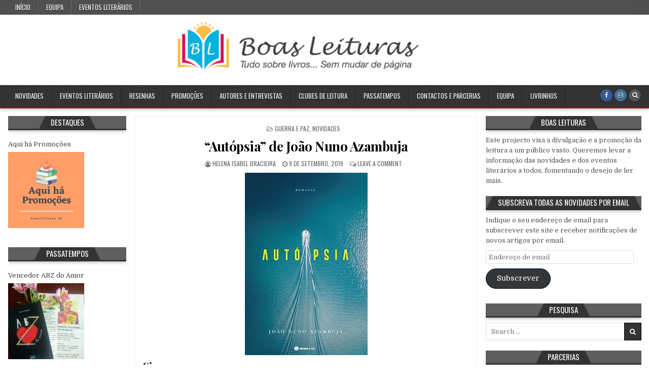

--- FILE ---
content_type: text/html; charset=UTF-8
request_url: https://www.boasleituras.pt/autopsia-de-joao-nuno-azambuja/
body_size: 15992
content:
<!DOCTYPE html>
<html lang="pt-PT">
<head>
<meta charset="UTF-8">
<meta name="viewport" content="width=device-width, initial-scale=1.0">
<link rel="profile" href="https://gmpg.org/xfn/11">
<meta name='robots' content='index, follow, max-image-preview:large, max-snippet:-1, max-video-preview:-1' />

	<!-- This site is optimized with the Yoast SEO plugin v20.6 - https://yoast.com/wordpress/plugins/seo/ -->
	<title>&quot;Autópsia&quot; de João Nuno Azambuja - Boas leituras</title>
	<link rel="canonical" href="https://www.boasleituras.pt/autopsia-de-joao-nuno-azambuja/" />
	<meta property="og:locale" content="pt_PT" />
	<meta property="og:type" content="article" />
	<meta property="og:title" content="&quot;Autópsia&quot; de João Nuno Azambuja - Boas leituras" />
	<meta property="og:description" content="Sinopse E se a catástrofe ambiental acontecer mesmo? Autópsia, o romance da catástrofe anunciada, conta-nos o que vai ser o mundo num futuro que pode..." />
	<meta property="og:url" content="https://www.boasleituras.pt/autopsia-de-joao-nuno-azambuja/" />
	<meta property="og:site_name" content="Boas leituras" />
	<meta property="article:published_time" content="2019-09-09T20:55:39+00:00" />
	<meta property="article:modified_time" content="2019-09-09T20:55:43+00:00" />
	<meta property="og:image" content="https://i2.wp.com/www.boasleituras.pt/wp-content/uploads/2019/09/3-1.png?fit=242%2C365&ssl=1" />
	<meta property="og:image:width" content="242" />
	<meta property="og:image:height" content="365" />
	<meta property="og:image:type" content="image/png" />
	<meta name="author" content="Helena Isabel Bracieira" />
	<meta name="twitter:card" content="summary_large_image" />
	<meta name="twitter:label1" content="Escrito por" />
	<meta name="twitter:data1" content="Helena Isabel Bracieira" />
	<meta name="twitter:label2" content="Tempo estimado de leitura" />
	<meta name="twitter:data2" content="1 minuto" />
	<script type="application/ld+json" class="yoast-schema-graph">{"@context":"https://schema.org","@graph":[{"@type":"WebPage","@id":"https://www.boasleituras.pt/autopsia-de-joao-nuno-azambuja/","url":"https://www.boasleituras.pt/autopsia-de-joao-nuno-azambuja/","name":"\"Autópsia\" de João Nuno Azambuja - Boas leituras","isPartOf":{"@id":"https://www.boasleituras.pt/#website"},"primaryImageOfPage":{"@id":"https://www.boasleituras.pt/autopsia-de-joao-nuno-azambuja/#primaryimage"},"image":{"@id":"https://www.boasleituras.pt/autopsia-de-joao-nuno-azambuja/#primaryimage"},"thumbnailUrl":"https://i0.wp.com/www.boasleituras.pt/wp-content/uploads/2019/09/3-1.png?fit=242%2C365&ssl=1","datePublished":"2019-09-09T20:55:39+00:00","dateModified":"2019-09-09T20:55:43+00:00","author":{"@id":"https://www.boasleituras.pt/#/schema/person/f60b616c09d7728b520779d26b82b561"},"breadcrumb":{"@id":"https://www.boasleituras.pt/autopsia-de-joao-nuno-azambuja/#breadcrumb"},"inLanguage":"pt-PT","potentialAction":[{"@type":"ReadAction","target":["https://www.boasleituras.pt/autopsia-de-joao-nuno-azambuja/"]}]},{"@type":"ImageObject","inLanguage":"pt-PT","@id":"https://www.boasleituras.pt/autopsia-de-joao-nuno-azambuja/#primaryimage","url":"https://i0.wp.com/www.boasleituras.pt/wp-content/uploads/2019/09/3-1.png?fit=242%2C365&ssl=1","contentUrl":"https://i0.wp.com/www.boasleituras.pt/wp-content/uploads/2019/09/3-1.png?fit=242%2C365&ssl=1","width":242,"height":365},{"@type":"BreadcrumbList","@id":"https://www.boasleituras.pt/autopsia-de-joao-nuno-azambuja/#breadcrumb","itemListElement":[{"@type":"ListItem","position":1,"name":"Início","item":"https://www.boasleituras.pt/"},{"@type":"ListItem","position":2,"name":"&#8220;Autópsia&#8221; de João Nuno Azambuja"}]},{"@type":"WebSite","@id":"https://www.boasleituras.pt/#website","url":"https://www.boasleituras.pt/","name":"Boas leituras","description":"tudo sobre livros... sem mudar de página","potentialAction":[{"@type":"SearchAction","target":{"@type":"EntryPoint","urlTemplate":"https://www.boasleituras.pt/?s={search_term_string}"},"query-input":"required name=search_term_string"}],"inLanguage":"pt-PT"},{"@type":"Person","@id":"https://www.boasleituras.pt/#/schema/person/f60b616c09d7728b520779d26b82b561","name":"Helena Isabel Bracieira","image":{"@type":"ImageObject","inLanguage":"pt-PT","@id":"https://www.boasleituras.pt/#/schema/person/image/","url":"https://secure.gravatar.com/avatar/d98090ad6769aaf987f36405397b93fa?s=96&d=mm&r=g","contentUrl":"https://secure.gravatar.com/avatar/d98090ad6769aaf987f36405397b93fa?s=96&d=mm&r=g","caption":"Helena Isabel Bracieira"},"description":"helenabracieira@boasleituras.pt","sameAs":["https://ashoras-quemepreenchem.blogspot.com/"],"url":"https://www.boasleituras.pt/author/helenabracieira/"}]}</script>
	<!-- / Yoast SEO plugin. -->


<link rel='dns-prefetch' href='//secure.gravatar.com' />
<link rel='dns-prefetch' href='//fonts.googleapis.com' />
<link rel='dns-prefetch' href='//v0.wordpress.com' />
<link rel='dns-prefetch' href='//c0.wp.com' />
<link rel='dns-prefetch' href='//i0.wp.com' />
<link rel="alternate" type="application/rss+xml" title="Boas leituras &raquo; Feed" href="https://www.boasleituras.pt/feed/" />
<link rel="alternate" type="application/rss+xml" title="Boas leituras &raquo; Feed de comentários" href="https://www.boasleituras.pt/comments/feed/" />
<link rel="alternate" type="application/rss+xml" title="Feed de comentários de Boas leituras &raquo; &#8220;Autópsia&#8221; de João Nuno Azambuja" href="https://www.boasleituras.pt/autopsia-de-joao-nuno-azambuja/feed/" />
<script type="text/javascript">
window._wpemojiSettings = {"baseUrl":"https:\/\/s.w.org\/images\/core\/emoji\/14.0.0\/72x72\/","ext":".png","svgUrl":"https:\/\/s.w.org\/images\/core\/emoji\/14.0.0\/svg\/","svgExt":".svg","source":{"concatemoji":"https:\/\/www.boasleituras.pt\/wp-includes\/js\/wp-emoji-release.min.js?ver=6.2.8"}};
/*! This file is auto-generated */
!function(e,a,t){var n,r,o,i=a.createElement("canvas"),p=i.getContext&&i.getContext("2d");function s(e,t){p.clearRect(0,0,i.width,i.height),p.fillText(e,0,0);e=i.toDataURL();return p.clearRect(0,0,i.width,i.height),p.fillText(t,0,0),e===i.toDataURL()}function c(e){var t=a.createElement("script");t.src=e,t.defer=t.type="text/javascript",a.getElementsByTagName("head")[0].appendChild(t)}for(o=Array("flag","emoji"),t.supports={everything:!0,everythingExceptFlag:!0},r=0;r<o.length;r++)t.supports[o[r]]=function(e){if(p&&p.fillText)switch(p.textBaseline="top",p.font="600 32px Arial",e){case"flag":return s("\ud83c\udff3\ufe0f\u200d\u26a7\ufe0f","\ud83c\udff3\ufe0f\u200b\u26a7\ufe0f")?!1:!s("\ud83c\uddfa\ud83c\uddf3","\ud83c\uddfa\u200b\ud83c\uddf3")&&!s("\ud83c\udff4\udb40\udc67\udb40\udc62\udb40\udc65\udb40\udc6e\udb40\udc67\udb40\udc7f","\ud83c\udff4\u200b\udb40\udc67\u200b\udb40\udc62\u200b\udb40\udc65\u200b\udb40\udc6e\u200b\udb40\udc67\u200b\udb40\udc7f");case"emoji":return!s("\ud83e\udef1\ud83c\udffb\u200d\ud83e\udef2\ud83c\udfff","\ud83e\udef1\ud83c\udffb\u200b\ud83e\udef2\ud83c\udfff")}return!1}(o[r]),t.supports.everything=t.supports.everything&&t.supports[o[r]],"flag"!==o[r]&&(t.supports.everythingExceptFlag=t.supports.everythingExceptFlag&&t.supports[o[r]]);t.supports.everythingExceptFlag=t.supports.everythingExceptFlag&&!t.supports.flag,t.DOMReady=!1,t.readyCallback=function(){t.DOMReady=!0},t.supports.everything||(n=function(){t.readyCallback()},a.addEventListener?(a.addEventListener("DOMContentLoaded",n,!1),e.addEventListener("load",n,!1)):(e.attachEvent("onload",n),a.attachEvent("onreadystatechange",function(){"complete"===a.readyState&&t.readyCallback()})),(e=t.source||{}).concatemoji?c(e.concatemoji):e.wpemoji&&e.twemoji&&(c(e.twemoji),c(e.wpemoji)))}(window,document,window._wpemojiSettings);
</script>
<style type="text/css">
img.wp-smiley,
img.emoji {
	display: inline !important;
	border: none !important;
	box-shadow: none !important;
	height: 1em !important;
	width: 1em !important;
	margin: 0 0.07em !important;
	vertical-align: -0.1em !important;
	background: none !important;
	padding: 0 !important;
}
</style>
	<link rel='stylesheet' id='sbi_styles-css' href='https://www.boasleituras.pt/wp-content/plugins/instagram-feed/css/sbi-styles.min.css?ver=6.1.2' type='text/css' media='all' />
<link rel='stylesheet' id='wp-block-library-css' href='https://c0.wp.com/c/6.2.8/wp-includes/css/dist/block-library/style.min.css' type='text/css' media='all' />
<style id='wp-block-library-inline-css' type='text/css'>
.has-text-align-justify{text-align:justify;}
</style>
<link rel='stylesheet' id='mediaelement-css' href='https://c0.wp.com/c/6.2.8/wp-includes/js/mediaelement/mediaelementplayer-legacy.min.css' type='text/css' media='all' />
<link rel='stylesheet' id='wp-mediaelement-css' href='https://c0.wp.com/c/6.2.8/wp-includes/js/mediaelement/wp-mediaelement.min.css' type='text/css' media='all' />
<link rel='stylesheet' id='classic-theme-styles-css' href='https://c0.wp.com/c/6.2.8/wp-includes/css/classic-themes.min.css' type='text/css' media='all' />
<style id='global-styles-inline-css' type='text/css'>
body{--wp--preset--color--black: #000000;--wp--preset--color--cyan-bluish-gray: #abb8c3;--wp--preset--color--white: #ffffff;--wp--preset--color--pale-pink: #f78da7;--wp--preset--color--vivid-red: #cf2e2e;--wp--preset--color--luminous-vivid-orange: #ff6900;--wp--preset--color--luminous-vivid-amber: #fcb900;--wp--preset--color--light-green-cyan: #7bdcb5;--wp--preset--color--vivid-green-cyan: #00d084;--wp--preset--color--pale-cyan-blue: #8ed1fc;--wp--preset--color--vivid-cyan-blue: #0693e3;--wp--preset--color--vivid-purple: #9b51e0;--wp--preset--gradient--vivid-cyan-blue-to-vivid-purple: linear-gradient(135deg,rgba(6,147,227,1) 0%,rgb(155,81,224) 100%);--wp--preset--gradient--light-green-cyan-to-vivid-green-cyan: linear-gradient(135deg,rgb(122,220,180) 0%,rgb(0,208,130) 100%);--wp--preset--gradient--luminous-vivid-amber-to-luminous-vivid-orange: linear-gradient(135deg,rgba(252,185,0,1) 0%,rgba(255,105,0,1) 100%);--wp--preset--gradient--luminous-vivid-orange-to-vivid-red: linear-gradient(135deg,rgba(255,105,0,1) 0%,rgb(207,46,46) 100%);--wp--preset--gradient--very-light-gray-to-cyan-bluish-gray: linear-gradient(135deg,rgb(238,238,238) 0%,rgb(169,184,195) 100%);--wp--preset--gradient--cool-to-warm-spectrum: linear-gradient(135deg,rgb(74,234,220) 0%,rgb(151,120,209) 20%,rgb(207,42,186) 40%,rgb(238,44,130) 60%,rgb(251,105,98) 80%,rgb(254,248,76) 100%);--wp--preset--gradient--blush-light-purple: linear-gradient(135deg,rgb(255,206,236) 0%,rgb(152,150,240) 100%);--wp--preset--gradient--blush-bordeaux: linear-gradient(135deg,rgb(254,205,165) 0%,rgb(254,45,45) 50%,rgb(107,0,62) 100%);--wp--preset--gradient--luminous-dusk: linear-gradient(135deg,rgb(255,203,112) 0%,rgb(199,81,192) 50%,rgb(65,88,208) 100%);--wp--preset--gradient--pale-ocean: linear-gradient(135deg,rgb(255,245,203) 0%,rgb(182,227,212) 50%,rgb(51,167,181) 100%);--wp--preset--gradient--electric-grass: linear-gradient(135deg,rgb(202,248,128) 0%,rgb(113,206,126) 100%);--wp--preset--gradient--midnight: linear-gradient(135deg,rgb(2,3,129) 0%,rgb(40,116,252) 100%);--wp--preset--duotone--dark-grayscale: url('#wp-duotone-dark-grayscale');--wp--preset--duotone--grayscale: url('#wp-duotone-grayscale');--wp--preset--duotone--purple-yellow: url('#wp-duotone-purple-yellow');--wp--preset--duotone--blue-red: url('#wp-duotone-blue-red');--wp--preset--duotone--midnight: url('#wp-duotone-midnight');--wp--preset--duotone--magenta-yellow: url('#wp-duotone-magenta-yellow');--wp--preset--duotone--purple-green: url('#wp-duotone-purple-green');--wp--preset--duotone--blue-orange: url('#wp-duotone-blue-orange');--wp--preset--font-size--small: 13px;--wp--preset--font-size--medium: 20px;--wp--preset--font-size--large: 36px;--wp--preset--font-size--x-large: 42px;--wp--preset--spacing--20: 0.44rem;--wp--preset--spacing--30: 0.67rem;--wp--preset--spacing--40: 1rem;--wp--preset--spacing--50: 1.5rem;--wp--preset--spacing--60: 2.25rem;--wp--preset--spacing--70: 3.38rem;--wp--preset--spacing--80: 5.06rem;--wp--preset--shadow--natural: 6px 6px 9px rgba(0, 0, 0, 0.2);--wp--preset--shadow--deep: 12px 12px 50px rgba(0, 0, 0, 0.4);--wp--preset--shadow--sharp: 6px 6px 0px rgba(0, 0, 0, 0.2);--wp--preset--shadow--outlined: 6px 6px 0px -3px rgba(255, 255, 255, 1), 6px 6px rgba(0, 0, 0, 1);--wp--preset--shadow--crisp: 6px 6px 0px rgba(0, 0, 0, 1);}:where(.is-layout-flex){gap: 0.5em;}body .is-layout-flow > .alignleft{float: left;margin-inline-start: 0;margin-inline-end: 2em;}body .is-layout-flow > .alignright{float: right;margin-inline-start: 2em;margin-inline-end: 0;}body .is-layout-flow > .aligncenter{margin-left: auto !important;margin-right: auto !important;}body .is-layout-constrained > .alignleft{float: left;margin-inline-start: 0;margin-inline-end: 2em;}body .is-layout-constrained > .alignright{float: right;margin-inline-start: 2em;margin-inline-end: 0;}body .is-layout-constrained > .aligncenter{margin-left: auto !important;margin-right: auto !important;}body .is-layout-constrained > :where(:not(.alignleft):not(.alignright):not(.alignfull)){max-width: var(--wp--style--global--content-size);margin-left: auto !important;margin-right: auto !important;}body .is-layout-constrained > .alignwide{max-width: var(--wp--style--global--wide-size);}body .is-layout-flex{display: flex;}body .is-layout-flex{flex-wrap: wrap;align-items: center;}body .is-layout-flex > *{margin: 0;}:where(.wp-block-columns.is-layout-flex){gap: 2em;}.has-black-color{color: var(--wp--preset--color--black) !important;}.has-cyan-bluish-gray-color{color: var(--wp--preset--color--cyan-bluish-gray) !important;}.has-white-color{color: var(--wp--preset--color--white) !important;}.has-pale-pink-color{color: var(--wp--preset--color--pale-pink) !important;}.has-vivid-red-color{color: var(--wp--preset--color--vivid-red) !important;}.has-luminous-vivid-orange-color{color: var(--wp--preset--color--luminous-vivid-orange) !important;}.has-luminous-vivid-amber-color{color: var(--wp--preset--color--luminous-vivid-amber) !important;}.has-light-green-cyan-color{color: var(--wp--preset--color--light-green-cyan) !important;}.has-vivid-green-cyan-color{color: var(--wp--preset--color--vivid-green-cyan) !important;}.has-pale-cyan-blue-color{color: var(--wp--preset--color--pale-cyan-blue) !important;}.has-vivid-cyan-blue-color{color: var(--wp--preset--color--vivid-cyan-blue) !important;}.has-vivid-purple-color{color: var(--wp--preset--color--vivid-purple) !important;}.has-black-background-color{background-color: var(--wp--preset--color--black) !important;}.has-cyan-bluish-gray-background-color{background-color: var(--wp--preset--color--cyan-bluish-gray) !important;}.has-white-background-color{background-color: var(--wp--preset--color--white) !important;}.has-pale-pink-background-color{background-color: var(--wp--preset--color--pale-pink) !important;}.has-vivid-red-background-color{background-color: var(--wp--preset--color--vivid-red) !important;}.has-luminous-vivid-orange-background-color{background-color: var(--wp--preset--color--luminous-vivid-orange) !important;}.has-luminous-vivid-amber-background-color{background-color: var(--wp--preset--color--luminous-vivid-amber) !important;}.has-light-green-cyan-background-color{background-color: var(--wp--preset--color--light-green-cyan) !important;}.has-vivid-green-cyan-background-color{background-color: var(--wp--preset--color--vivid-green-cyan) !important;}.has-pale-cyan-blue-background-color{background-color: var(--wp--preset--color--pale-cyan-blue) !important;}.has-vivid-cyan-blue-background-color{background-color: var(--wp--preset--color--vivid-cyan-blue) !important;}.has-vivid-purple-background-color{background-color: var(--wp--preset--color--vivid-purple) !important;}.has-black-border-color{border-color: var(--wp--preset--color--black) !important;}.has-cyan-bluish-gray-border-color{border-color: var(--wp--preset--color--cyan-bluish-gray) !important;}.has-white-border-color{border-color: var(--wp--preset--color--white) !important;}.has-pale-pink-border-color{border-color: var(--wp--preset--color--pale-pink) !important;}.has-vivid-red-border-color{border-color: var(--wp--preset--color--vivid-red) !important;}.has-luminous-vivid-orange-border-color{border-color: var(--wp--preset--color--luminous-vivid-orange) !important;}.has-luminous-vivid-amber-border-color{border-color: var(--wp--preset--color--luminous-vivid-amber) !important;}.has-light-green-cyan-border-color{border-color: var(--wp--preset--color--light-green-cyan) !important;}.has-vivid-green-cyan-border-color{border-color: var(--wp--preset--color--vivid-green-cyan) !important;}.has-pale-cyan-blue-border-color{border-color: var(--wp--preset--color--pale-cyan-blue) !important;}.has-vivid-cyan-blue-border-color{border-color: var(--wp--preset--color--vivid-cyan-blue) !important;}.has-vivid-purple-border-color{border-color: var(--wp--preset--color--vivid-purple) !important;}.has-vivid-cyan-blue-to-vivid-purple-gradient-background{background: var(--wp--preset--gradient--vivid-cyan-blue-to-vivid-purple) !important;}.has-light-green-cyan-to-vivid-green-cyan-gradient-background{background: var(--wp--preset--gradient--light-green-cyan-to-vivid-green-cyan) !important;}.has-luminous-vivid-amber-to-luminous-vivid-orange-gradient-background{background: var(--wp--preset--gradient--luminous-vivid-amber-to-luminous-vivid-orange) !important;}.has-luminous-vivid-orange-to-vivid-red-gradient-background{background: var(--wp--preset--gradient--luminous-vivid-orange-to-vivid-red) !important;}.has-very-light-gray-to-cyan-bluish-gray-gradient-background{background: var(--wp--preset--gradient--very-light-gray-to-cyan-bluish-gray) !important;}.has-cool-to-warm-spectrum-gradient-background{background: var(--wp--preset--gradient--cool-to-warm-spectrum) !important;}.has-blush-light-purple-gradient-background{background: var(--wp--preset--gradient--blush-light-purple) !important;}.has-blush-bordeaux-gradient-background{background: var(--wp--preset--gradient--blush-bordeaux) !important;}.has-luminous-dusk-gradient-background{background: var(--wp--preset--gradient--luminous-dusk) !important;}.has-pale-ocean-gradient-background{background: var(--wp--preset--gradient--pale-ocean) !important;}.has-electric-grass-gradient-background{background: var(--wp--preset--gradient--electric-grass) !important;}.has-midnight-gradient-background{background: var(--wp--preset--gradient--midnight) !important;}.has-small-font-size{font-size: var(--wp--preset--font-size--small) !important;}.has-medium-font-size{font-size: var(--wp--preset--font-size--medium) !important;}.has-large-font-size{font-size: var(--wp--preset--font-size--large) !important;}.has-x-large-font-size{font-size: var(--wp--preset--font-size--x-large) !important;}
.wp-block-navigation a:where(:not(.wp-element-button)){color: inherit;}
:where(.wp-block-columns.is-layout-flex){gap: 2em;}
.wp-block-pullquote{font-size: 1.5em;line-height: 1.6;}
</style>
<link rel='stylesheet' id='wpos-slick-style-css' href='https://www.boasleituras.pt/wp-content/plugins/wp-responsive-recent-post-slider/assets/css/slick.css?ver=3.2.2' type='text/css' media='all' />
<link rel='stylesheet' id='wppsac-public-style-css' href='https://www.boasleituras.pt/wp-content/plugins/wp-responsive-recent-post-slider/assets/css/recent-post-style.css?ver=3.2.2' type='text/css' media='all' />
<link rel='stylesheet' id='hotwp-maincss-css' href='https://www.boasleituras.pt/wp-content/themes/hotwp/style.css' type='text/css' media='all' />
<link rel='stylesheet' id='font-awesome-css' href='https://www.boasleituras.pt/wp-content/themes/hotwp/assets/css/font-awesome.min.css' type='text/css' media='all' />
<link rel='stylesheet' id='hotwp-webfont-css' href='//fonts.googleapis.com/css?family=Playfair+Display:400,400i,700,700i|Domine:400,700|Oswald:400,700&#038;display=swap' type='text/css' media='all' />
<link rel='stylesheet' id='social-logos-css' href='https://c0.wp.com/p/jetpack/12.0/_inc/social-logos/social-logos.min.css' type='text/css' media='all' />
<link rel='stylesheet' id='jetpack_css-css' href='https://c0.wp.com/p/jetpack/12.0/css/jetpack.css' type='text/css' media='all' />
<script type='text/javascript' src='https://c0.wp.com/c/6.2.8/wp-includes/js/jquery/jquery.min.js' id='jquery-core-js'></script>
<script type='text/javascript' src='https://c0.wp.com/c/6.2.8/wp-includes/js/jquery/jquery-migrate.min.js' id='jquery-migrate-js'></script>
<link rel="https://api.w.org/" href="https://www.boasleituras.pt/wp-json/" /><link rel="alternate" type="application/json" href="https://www.boasleituras.pt/wp-json/wp/v2/posts/1687" /><link rel="EditURI" type="application/rsd+xml" title="RSD" href="https://www.boasleituras.pt/xmlrpc.php?rsd" />
<link rel="wlwmanifest" type="application/wlwmanifest+xml" href="https://www.boasleituras.pt/wp-includes/wlwmanifest.xml" />
<meta name="generator" content="WordPress 6.2.8" />
<link rel='shortlink' href='https://wp.me/paWgm7-rd' />
<link rel="alternate" type="application/json+oembed" href="https://www.boasleituras.pt/wp-json/oembed/1.0/embed?url=https%3A%2F%2Fwww.boasleituras.pt%2Fautopsia-de-joao-nuno-azambuja%2F" />
<link rel="alternate" type="text/xml+oembed" href="https://www.boasleituras.pt/wp-json/oembed/1.0/embed?url=https%3A%2F%2Fwww.boasleituras.pt%2Fautopsia-de-joao-nuno-azambuja%2F&#038;format=xml" />
<style>
		#category-posts-3-internal ul {padding: 0;}
#category-posts-3-internal .cat-post-item img {max-width: initial; max-height: initial; margin: initial;}
#category-posts-3-internal .cat-post-author {margin-bottom: 0;}
#category-posts-3-internal .cat-post-thumbnail {margin: 5px 10px 5px 0;}
#category-posts-3-internal .cat-post-item:before {content: ""; clear: both;}
#category-posts-3-internal .cat-post-excerpt-more {display: inline-block;}
#category-posts-3-internal .cat-post-item {list-style: none; margin: 3px 0 10px; padding: 3px 0;}
#category-posts-3-internal .cat-post-current .cat-post-title {font-weight: bold; text-transform: uppercase;}
#category-posts-3-internal [class*=cat-post-tax] {font-size: 0.85em;}
#category-posts-3-internal [class*=cat-post-tax] * {display:inline-block;}
#category-posts-3-internal .cat-post-item:after {content: ""; display: table;	clear: both;}
#category-posts-3-internal .cat-post-item .cat-post-title {overflow: hidden;text-overflow: ellipsis;white-space: initial;display: -webkit-box;-webkit-line-clamp: 2;-webkit-box-orient: vertical;padding-bottom: 0 !important;}
#category-posts-3-internal .cat-post-item:after {content: ""; display: table;	clear: both;}
#category-posts-3-internal .cat-post-thumbnail {display:block; float:left; margin:5px 10px 5px 0;}
#category-posts-3-internal .cat-post-crop {overflow:hidden;display:block;}
#category-posts-3-internal p {margin:5px 0 0 0}
#category-posts-3-internal li > div {margin:5px 0 0 0; clear:both;}
#category-posts-3-internal .dashicons {vertical-align:middle;}
#category-posts-3-internal .cat-post-thumbnail .cat-post-crop img {height: 150px;}
#category-posts-3-internal .cat-post-thumbnail .cat-post-crop img {width: 150px;}
#category-posts-3-internal .cat-post-thumbnail .cat-post-crop img {object-fit: cover; max-width: 100%; display: block;}
#category-posts-3-internal .cat-post-thumbnail .cat-post-crop-not-supported img {width: 100%;}
#category-posts-3-internal .cat-post-thumbnail {max-width:100%;}
#category-posts-3-internal .cat-post-item img {margin: initial;}
#category-posts-4-internal ul {padding: 0;}
#category-posts-4-internal .cat-post-item img {max-width: initial; max-height: initial; margin: initial;}
#category-posts-4-internal .cat-post-author {margin-bottom: 0;}
#category-posts-4-internal .cat-post-thumbnail {margin: 5px 10px 5px 0;}
#category-posts-4-internal .cat-post-item:before {content: ""; clear: both;}
#category-posts-4-internal .cat-post-excerpt-more {display: inline-block;}
#category-posts-4-internal .cat-post-item {list-style: none; margin: 3px 0 10px; padding: 3px 0;}
#category-posts-4-internal .cat-post-current .cat-post-title {font-weight: bold; text-transform: uppercase;}
#category-posts-4-internal [class*=cat-post-tax] {font-size: 0.85em;}
#category-posts-4-internal [class*=cat-post-tax] * {display:inline-block;}
#category-posts-4-internal .cat-post-item:after {content: ""; display: table;	clear: both;}
#category-posts-4-internal .cat-post-item .cat-post-title {overflow: hidden;text-overflow: ellipsis;white-space: initial;display: -webkit-box;-webkit-line-clamp: 2;-webkit-box-orient: vertical;padding-bottom: 0 !important;}
#category-posts-4-internal .cat-post-item:after {content: ""; display: table;	clear: both;}
#category-posts-4-internal .cat-post-thumbnail {display:block; float:left; margin:5px 10px 5px 0;}
#category-posts-4-internal .cat-post-crop {overflow:hidden;display:block;}
#category-posts-4-internal p {margin:5px 0 0 0}
#category-posts-4-internal li > div {margin:5px 0 0 0; clear:both;}
#category-posts-4-internal .dashicons {vertical-align:middle;}
#category-posts-4-internal .cat-post-thumbnail .cat-post-crop img {height: 150px;}
#category-posts-4-internal .cat-post-thumbnail .cat-post-crop img {width: 150px;}
#category-posts-4-internal .cat-post-thumbnail .cat-post-crop img {object-fit: cover; max-width: 100%; display: block;}
#category-posts-4-internal .cat-post-thumbnail .cat-post-crop-not-supported img {width: 100%;}
#category-posts-4-internal .cat-post-thumbnail {max-width:100%;}
#category-posts-4-internal .cat-post-item img {margin: initial;}
#category-posts-5-internal ul {padding: 0;}
#category-posts-5-internal .cat-post-item img {max-width: initial; max-height: initial; margin: initial;}
#category-posts-5-internal .cat-post-author {margin-bottom: 0;}
#category-posts-5-internal .cat-post-thumbnail {margin: 5px 10px 5px 0;}
#category-posts-5-internal .cat-post-item:before {content: ""; clear: both;}
#category-posts-5-internal .cat-post-excerpt-more {display: inline-block;}
#category-posts-5-internal .cat-post-item {list-style: none; margin: 3px 0 10px; padding: 3px 0;}
#category-posts-5-internal .cat-post-current .cat-post-title {font-weight: bold; text-transform: uppercase;}
#category-posts-5-internal [class*=cat-post-tax] {font-size: 0.85em;}
#category-posts-5-internal [class*=cat-post-tax] * {display:inline-block;}
#category-posts-5-internal .cat-post-item:after {content: ""; display: table;	clear: both;}
#category-posts-5-internal .cat-post-item .cat-post-title {overflow: hidden;text-overflow: ellipsis;white-space: initial;display: -webkit-box;-webkit-line-clamp: 2;-webkit-box-orient: vertical;padding-bottom: 0 !important;}
#category-posts-5-internal .cat-post-item:after {content: ""; display: table;	clear: both;}
#category-posts-5-internal .cat-post-thumbnail {display:block; float:left; margin:5px 10px 5px 0;}
#category-posts-5-internal .cat-post-crop {overflow:hidden;display:block;}
#category-posts-5-internal p {margin:5px 0 0 0}
#category-posts-5-internal li > div {margin:5px 0 0 0; clear:both;}
#category-posts-5-internal .dashicons {vertical-align:middle;}
#category-posts-5-internal .cat-post-thumbnail .cat-post-crop img {height: 150px;}
#category-posts-5-internal .cat-post-thumbnail .cat-post-crop img {width: 150px;}
#category-posts-5-internal .cat-post-thumbnail .cat-post-crop img {object-fit: cover; max-width: 100%; display: block;}
#category-posts-5-internal .cat-post-thumbnail .cat-post-crop-not-supported img {width: 100%;}
#category-posts-5-internal .cat-post-thumbnail {max-width:100%;}
#category-posts-5-internal .cat-post-item img {margin: initial;}
</style>
			<style>img#wpstats{display:none}</style>
					<style type="text/css">
				/* If html does not have either class, do not show lazy loaded images. */
				html:not( .jetpack-lazy-images-js-enabled ):not( .js ) .jetpack-lazy-image {
					display: none;
				}
			</style>
			<script>
				document.documentElement.classList.add(
					'jetpack-lazy-images-js-enabled'
				);
			</script>
		<style type="text/css" id="wp-custom-css">.page-header{
	display:none;
}


.hotwp-header-inside{
	display:none;
}</style></head>

<body data-rsssl=1 class="post-template-default single single-post postid-1687 single-format-standard hotwp-group-blog hotwp-animated hotwp-fadein hotwp-header-banner" id="hotwp-site-body" itemscope="itemscope" itemtype="http://schema.org/WebPage">
<svg xmlns="http://www.w3.org/2000/svg" viewBox="0 0 0 0" width="0" height="0" focusable="false" role="none" style="visibility: hidden; position: absolute; left: -9999px; overflow: hidden;" ><defs><filter id="wp-duotone-dark-grayscale"><feColorMatrix color-interpolation-filters="sRGB" type="matrix" values=" .299 .587 .114 0 0 .299 .587 .114 0 0 .299 .587 .114 0 0 .299 .587 .114 0 0 " /><feComponentTransfer color-interpolation-filters="sRGB" ><feFuncR type="table" tableValues="0 0.49803921568627" /><feFuncG type="table" tableValues="0 0.49803921568627" /><feFuncB type="table" tableValues="0 0.49803921568627" /><feFuncA type="table" tableValues="1 1" /></feComponentTransfer><feComposite in2="SourceGraphic" operator="in" /></filter></defs></svg><svg xmlns="http://www.w3.org/2000/svg" viewBox="0 0 0 0" width="0" height="0" focusable="false" role="none" style="visibility: hidden; position: absolute; left: -9999px; overflow: hidden;" ><defs><filter id="wp-duotone-grayscale"><feColorMatrix color-interpolation-filters="sRGB" type="matrix" values=" .299 .587 .114 0 0 .299 .587 .114 0 0 .299 .587 .114 0 0 .299 .587 .114 0 0 " /><feComponentTransfer color-interpolation-filters="sRGB" ><feFuncR type="table" tableValues="0 1" /><feFuncG type="table" tableValues="0 1" /><feFuncB type="table" tableValues="0 1" /><feFuncA type="table" tableValues="1 1" /></feComponentTransfer><feComposite in2="SourceGraphic" operator="in" /></filter></defs></svg><svg xmlns="http://www.w3.org/2000/svg" viewBox="0 0 0 0" width="0" height="0" focusable="false" role="none" style="visibility: hidden; position: absolute; left: -9999px; overflow: hidden;" ><defs><filter id="wp-duotone-purple-yellow"><feColorMatrix color-interpolation-filters="sRGB" type="matrix" values=" .299 .587 .114 0 0 .299 .587 .114 0 0 .299 .587 .114 0 0 .299 .587 .114 0 0 " /><feComponentTransfer color-interpolation-filters="sRGB" ><feFuncR type="table" tableValues="0.54901960784314 0.98823529411765" /><feFuncG type="table" tableValues="0 1" /><feFuncB type="table" tableValues="0.71764705882353 0.25490196078431" /><feFuncA type="table" tableValues="1 1" /></feComponentTransfer><feComposite in2="SourceGraphic" operator="in" /></filter></defs></svg><svg xmlns="http://www.w3.org/2000/svg" viewBox="0 0 0 0" width="0" height="0" focusable="false" role="none" style="visibility: hidden; position: absolute; left: -9999px; overflow: hidden;" ><defs><filter id="wp-duotone-blue-red"><feColorMatrix color-interpolation-filters="sRGB" type="matrix" values=" .299 .587 .114 0 0 .299 .587 .114 0 0 .299 .587 .114 0 0 .299 .587 .114 0 0 " /><feComponentTransfer color-interpolation-filters="sRGB" ><feFuncR type="table" tableValues="0 1" /><feFuncG type="table" tableValues="0 0.27843137254902" /><feFuncB type="table" tableValues="0.5921568627451 0.27843137254902" /><feFuncA type="table" tableValues="1 1" /></feComponentTransfer><feComposite in2="SourceGraphic" operator="in" /></filter></defs></svg><svg xmlns="http://www.w3.org/2000/svg" viewBox="0 0 0 0" width="0" height="0" focusable="false" role="none" style="visibility: hidden; position: absolute; left: -9999px; overflow: hidden;" ><defs><filter id="wp-duotone-midnight"><feColorMatrix color-interpolation-filters="sRGB" type="matrix" values=" .299 .587 .114 0 0 .299 .587 .114 0 0 .299 .587 .114 0 0 .299 .587 .114 0 0 " /><feComponentTransfer color-interpolation-filters="sRGB" ><feFuncR type="table" tableValues="0 0" /><feFuncG type="table" tableValues="0 0.64705882352941" /><feFuncB type="table" tableValues="0 1" /><feFuncA type="table" tableValues="1 1" /></feComponentTransfer><feComposite in2="SourceGraphic" operator="in" /></filter></defs></svg><svg xmlns="http://www.w3.org/2000/svg" viewBox="0 0 0 0" width="0" height="0" focusable="false" role="none" style="visibility: hidden; position: absolute; left: -9999px; overflow: hidden;" ><defs><filter id="wp-duotone-magenta-yellow"><feColorMatrix color-interpolation-filters="sRGB" type="matrix" values=" .299 .587 .114 0 0 .299 .587 .114 0 0 .299 .587 .114 0 0 .299 .587 .114 0 0 " /><feComponentTransfer color-interpolation-filters="sRGB" ><feFuncR type="table" tableValues="0.78039215686275 1" /><feFuncG type="table" tableValues="0 0.94901960784314" /><feFuncB type="table" tableValues="0.35294117647059 0.47058823529412" /><feFuncA type="table" tableValues="1 1" /></feComponentTransfer><feComposite in2="SourceGraphic" operator="in" /></filter></defs></svg><svg xmlns="http://www.w3.org/2000/svg" viewBox="0 0 0 0" width="0" height="0" focusable="false" role="none" style="visibility: hidden; position: absolute; left: -9999px; overflow: hidden;" ><defs><filter id="wp-duotone-purple-green"><feColorMatrix color-interpolation-filters="sRGB" type="matrix" values=" .299 .587 .114 0 0 .299 .587 .114 0 0 .299 .587 .114 0 0 .299 .587 .114 0 0 " /><feComponentTransfer color-interpolation-filters="sRGB" ><feFuncR type="table" tableValues="0.65098039215686 0.40392156862745" /><feFuncG type="table" tableValues="0 1" /><feFuncB type="table" tableValues="0.44705882352941 0.4" /><feFuncA type="table" tableValues="1 1" /></feComponentTransfer><feComposite in2="SourceGraphic" operator="in" /></filter></defs></svg><svg xmlns="http://www.w3.org/2000/svg" viewBox="0 0 0 0" width="0" height="0" focusable="false" role="none" style="visibility: hidden; position: absolute; left: -9999px; overflow: hidden;" ><defs><filter id="wp-duotone-blue-orange"><feColorMatrix color-interpolation-filters="sRGB" type="matrix" values=" .299 .587 .114 0 0 .299 .587 .114 0 0 .299 .587 .114 0 0 .299 .587 .114 0 0 " /><feComponentTransfer color-interpolation-filters="sRGB" ><feFuncR type="table" tableValues="0.098039215686275 1" /><feFuncG type="table" tableValues="0 0.66274509803922" /><feFuncB type="table" tableValues="0.84705882352941 0.41960784313725" /><feFuncA type="table" tableValues="1 1" /></feComponentTransfer><feComposite in2="SourceGraphic" operator="in" /></filter></defs></svg><a class="skip-link screen-reader-text" href="#hotwp-posts-wrapper">Skip to content</a>

<div class="hotwp-container hotwp-secondary-menu-container hotwp-clearfix">
<div class="hotwp-secondary-menu-container-inside hotwp-clearfix">
<nav class="hotwp-nav-secondary" id="hotwp-secondary-navigation" itemscope="itemscope" itemtype="http://schema.org/SiteNavigationElement" role="navigation" aria-label="Secondary Menu">
<div class="hotwp-outer-wrapper">
<button class="hotwp-secondary-responsive-menu-icon" aria-controls="hotwp-menu-secondary-navigation" aria-expanded="false">Menu</button>
<ul id="hotwp-menu-secondary-navigation" class="hotwp-secondary-nav-menu hotwp-menu-secondary"><li ><a href="https://www.boasleituras.pt/">Início</a></li><li class="page_item page-item-21"><a href="https://www.boasleituras.pt/equipa/">Equipa</a></li><li class="page_item page-item-2"><a href="https://www.boasleituras.pt/pagina-exemplo/">Eventos Literários</a></li></ul></div>
</nav>
</div>
</div>

<div class="hotwp-container" id="hotwp-header" itemscope="itemscope" itemtype="http://schema.org/WPHeader" role="banner">
<div class="hotwp-head-content hotwp-clearfix" id="hotwp-head-content">

<div class="hotwp-outer-wrapper">

<div class="hotwp-header-image hotwp-clearfix">
<a href="https://www.boasleituras.pt/" rel="home" class="hotwp-header-img-link">
    <img src="https://www.boasleituras.pt/wp-content/uploads/2019/05/cropped-logo-site.png" width="1250" height="139" alt="" class="hotwp-header-img"/>
</a>
</div>

<div class="hotwp-header-inside hotwp-clearfix">

<div id="hotwp-logo">
    <div class="site-branding">
      <h1 class="hotwp-site-title"><a href="https://www.boasleituras.pt/" rel="home">Boas leituras</a></h1>
      <p class="hotwp-site-description">tudo sobre livros&#8230; sem mudar de página</p>
    </div>
</div><!--/#hotwp-logo -->

<div id="hotwp-header-banner">
</div><!--/#hotwp-header-banner -->

</div>

</div>

</div><!--/#hotwp-head-content -->
</div><!--/#hotwp-header -->

<div class="hotwp-container hotwp-primary-menu-container hotwp-clearfix">
<div class="hotwp-primary-menu-container-inside hotwp-clearfix">
<nav class="hotwp-nav-primary" id="hotwp-primary-navigation" itemscope="itemscope" itemtype="http://schema.org/SiteNavigationElement" role="navigation" aria-label="Primary Menu">
<div class="hotwp-outer-wrapper">
<button class="hotwp-primary-responsive-menu-icon" aria-controls="hotwp-menu-primary-navigation" aria-expanded="false">Menu</button>
<ul id="hotwp-menu-primary-navigation" class="hotwp-primary-nav-menu hotwp-menu-primary"><li id="menu-item-9" class="menu-item menu-item-type-taxonomy menu-item-object-category current-post-ancestor current-menu-parent current-post-parent menu-item-9"><a href="https://www.boasleituras.pt/categoria/novidades/">Novidades</a></li>
<li id="menu-item-8" class="menu-item menu-item-type-taxonomy menu-item-object-category menu-item-8"><a href="https://www.boasleituras.pt/categoria/eventos-literarios/">Eventos Literários</a></li>
<li id="menu-item-12" class="menu-item menu-item-type-taxonomy menu-item-object-category menu-item-12"><a href="https://www.boasleituras.pt/categoria/resenhas/">Resenhas</a></li>
<li id="menu-item-11" class="menu-item menu-item-type-taxonomy menu-item-object-category menu-item-11"><a href="https://www.boasleituras.pt/categoria/promocoes/">Promoções</a></li>
<li id="menu-item-5" class="menu-item menu-item-type-taxonomy menu-item-object-category menu-item-5"><a href="https://www.boasleituras.pt/categoria/autores-entrevistas/">Autores e Entrevistas</a></li>
<li id="menu-item-6" class="menu-item menu-item-type-taxonomy menu-item-object-category menu-item-6"><a href="https://www.boasleituras.pt/categoria/clubes-de-leitura/">Clubes de Leitura</a></li>
<li id="menu-item-10" class="menu-item menu-item-type-taxonomy menu-item-object-category menu-item-10"><a href="https://www.boasleituras.pt/categoria/passatempos/">Passatempos</a></li>
<li id="menu-item-7" class="menu-item menu-item-type-taxonomy menu-item-object-category menu-item-7"><a href="https://www.boasleituras.pt/categoria/contactos-parcerias/">Contactos e Parcerias</a></li>
<li id="menu-item-23" class="menu-item menu-item-type-post_type menu-item-object-page menu-item-23"><a href="https://www.boasleituras.pt/equipa/">Equipa</a></li>
<li id="menu-item-24" class="menu-item menu-item-type-taxonomy menu-item-object-category menu-item-24"><a href="https://www.boasleituras.pt/categoria/livrinhos/">Livrinhos</a></li>
</ul>
<div class='hotwp-top-social-icons'>
                    <a href="https://www.facebook.com/boasleituras.pt/" target="_blank" class="hotwp-social-icon-facebook" title="Facebook"><i class="fa fa-facebook" aria-hidden="true"></i></a>                            <a href="https://www.instagram.com/boasleituras.pt/" target="_blank" class="hotwp-social-icon-instagram" title="Instagram"><i class="fa fa-instagram" aria-hidden="true"></i></a>                                                                                                    <a href="#" title="Search" class="hotwp-social-icon-search"><i class="fa fa-search"></i></a>
</div>

</div>
</nav>
</div>
</div>

<div id="hotwp-search-overlay-wrap" class="hotwp-search-overlay">
  <div class="hotwp-search-overlay-content">
    
<form role="search" method="get" class="hotwp-search-form" action="https://www.boasleituras.pt/">
<label>
    <span class="hotwp-sr-only">Search for:</span>
    <input type="search" class="hotwp-search-field" placeholder="Search &hellip;" value="" name="s" />
</label>
<input type="submit" class="hotwp-search-submit" value="&#xf002;" />
</form>  </div>
  <button class="hotwp-search-closebtn" aria-label="Close Search" title="Close Search">&#xD7;</button>
</div>

<div class="hotwp-outer-wrapper">


</div>

<div class="hotwp-outer-wrapper">

<div class="hotwp-container hotwp-clearfix" id="hotwp-wrapper">
<div class="hotwp-content-wrapper hotwp-clearfix" id="hotwp-content-wrapper">
<div class="hotwp-main-wrapper hotwp-clearfix" id="hotwp-main-wrapper" itemscope="itemscope" itemtype="http://schema.org/Blog" role="main">
<div class="theiaStickySidebar">
<div class="hotwp-main-wrapper-inside hotwp-clearfix">


<div class="hotwp-featured-posts-area hotwp-featured-posts-area-top hotwp-clearfix">

</div>


<div class="hotwp-posts-wrapper" id="hotwp-posts-wrapper">


    
<article id="post-1687" class="hotwp-post-singular hotwp-box post-1687 post type-post status-publish format-standard has-post-thumbnail hentry category-guerra-e-paz category-novidades tag-guerra-e-paz tag-novidades wpcat-66-id wpcat-2-id">

    <header class="entry-header">
        <div class="hotwp-entry-meta-single hotwp-entry-meta-single-top"><span class="hotwp-entry-meta-single-cats"><i class="fa fa-folder-open-o" aria-hidden="true"></i>&nbsp;<span class="hotwp-sr-only">Posted in </span><a href="https://www.boasleituras.pt/categoria/novidades/guerra-e-paz/" rel="category tag">Guerra e Paz</a>, <a href="https://www.boasleituras.pt/categoria/novidades/" rel="category tag">Novidades</a></span></div>
        <h1 class="post-title entry-title"><a href="https://www.boasleituras.pt/autopsia-de-joao-nuno-azambuja/" rel="bookmark">&#8220;Autópsia&#8221; de João Nuno Azambuja</a></h1>
                <div class="hotwp-entry-meta-single">
    <span class="hotwp-entry-meta-single-author"><i class="fa fa-user-circle-o" aria-hidden="true"></i>&nbsp;<span class="author vcard" itemscope="itemscope" itemtype="http://schema.org/Person" itemprop="author"><a class="url fn n" href="https://www.boasleituras.pt/author/helenabracieira/"><span class="hotwp-sr-only">Author: </span>Helena Isabel Bracieira</a></span></span>    <span class="hotwp-entry-meta-single-date"><i class="fa fa-clock-o" aria-hidden="true"></i>&nbsp;<span class="hotwp-sr-only">Published Date: </span>9 de Setembro, 2019</span>        <span class="hotwp-entry-meta-single-comments"><i class="fa fa-comments-o" aria-hidden="true"></i>&nbsp;<a href="https://www.boasleituras.pt/autopsia-de-joao-nuno-azambuja/#respond">Leave a Comment<span class="hotwp-sr-only"> on &#8220;Autópsia&#8221; de João Nuno Azambuja</span></a></span>
            </div>
        </header><!-- .entry-header -->

    <div class="entry-content hotwp-clearfix">
                                        <a href="https://www.boasleituras.pt/autopsia-de-joao-nuno-azambuja/" title="Permanent Link to &#8220;Autópsia&#8221; de João Nuno Azambuja"><img width="242" height="360" src="https://i0.wp.com/www.boasleituras.pt/wp-content/uploads/2019/09/3-1.png?resize=242%2C360&amp;ssl=1" class="hotwp-post-thumbnail-single wp-post-image jetpack-lazy-image" alt decoding="async" data-lazy-src="https://i0.wp.com/www.boasleituras.pt/wp-content/uploads/2019/09/3-1.png?resize=242%2C360&amp;ssl=1&amp;is-pending-load=1" srcset="[data-uri]"></a>
                
<h4 class="wp-block-heading">Sinopse</h4>



<p style="text-align:justify">E se a catástrofe ambiental acontecer mesmo? Autópsia, o romance da catástrofe anunciada, conta-nos o que vai ser o mundo num futuro que pode não estar distante. O romance de João Nuno Azambuja é uma arrepiante distopia, retrato de uma humanidade náufraga.<br>De um gigantesco cataclismo resulta a submersão da maioria do solo terrestre e o globo volta a ser constituído por um enorme oceano pantalássico com raras ilhas à superfície.<br>Autópsia é a ilha que concentra em 220 km² os vícios e a perversão de 11 milhões de habitantes, uns desesperados face aos constantes aluimentos e a perspetiva de afundamento da ilha, outros alienados com os novos «ópios do povo».<br>Um dia, chega a Autópsia, vindo de uma outra ilha – feliz e estável –, um jovem estrangeiro que se fez ao mar para descobrir a origem da mensagem que encontrou numa garrafa.</p>



<p style="text-align:justify"><strong>Quem é este rapaz e de onde virá?</strong><br><strong>Poderá salvar uma ilha a que o veneno da corrupção roubou a esperança?</strong></p>



<h4 class="wp-block-heading">Ficha técnica</h4>



<p><strong>N.º de Páginas:</strong> 240<br><strong>Ano de Edição:</strong> Set. 2019<br><strong>ISBN:</strong> 978-989-702-498-6<br><strong>Formato: </strong>15&#215;23<br><strong>Capa: </strong>Brochado</p>
<div class="sharedaddy sd-sharing-enabled"><div class="robots-nocontent sd-block sd-social sd-social-icon sd-sharing"><h3 class="sd-title">Partilhar isto:</h3><div class="sd-content"><ul><li class="share-twitter"><a rel="nofollow noopener noreferrer" data-shared="sharing-twitter-1687" class="share-twitter sd-button share-icon no-text" href="https://www.boasleituras.pt/autopsia-de-joao-nuno-azambuja/?share=twitter" target="_blank" title="Click to share on Twitter" ><span></span><span class="sharing-screen-reader-text">Click to share on Twitter (Opens in new window)</span></a></li><li class="share-facebook"><a rel="nofollow noopener noreferrer" data-shared="sharing-facebook-1687" class="share-facebook sd-button share-icon no-text" href="https://www.boasleituras.pt/autopsia-de-joao-nuno-azambuja/?share=facebook" target="_blank" title="Click to share on Facebook" ><span></span><span class="sharing-screen-reader-text">Click to share on Facebook (Opens in new window)</span></a></li><li class="share-end"></li></ul></div></div></div>    </div><!-- .entry-content -->

    <footer class="entry-footer">
        <span class="hotwp-tags-links"><i class="fa fa-tags" aria-hidden="true"></i> Tagged <a href="https://www.boasleituras.pt/etiqueta/guerra-e-paz/" rel="tag">Guerra e Paz</a>, <a href="https://www.boasleituras.pt/etiqueta/novidades/" rel="tag">Novidades</a></span>    </footer><!-- .entry-footer -->

    
            <div class="hotwp-author-bio">
            <div class="hotwp-author-bio-top">
            <div class="hotwp-author-bio-gravatar">
                <img alt src="https://secure.gravatar.com/avatar/d98090ad6769aaf987f36405397b93fa?s=80&#038;d=mm&#038;r=g" class="avatar avatar-80 photo jetpack-lazy-image" height="80" width="80" data-lazy-srcset="https://secure.gravatar.com/avatar/d98090ad6769aaf987f36405397b93fa?s=160&#038;d=mm&#038;r=g 2x" data-lazy-src="https://secure.gravatar.com/avatar/d98090ad6769aaf987f36405397b93fa?s=80&amp;is-pending-load=1#038;d=mm&#038;r=g" /><img data-lazy-fallback="1" alt='' src='https://secure.gravatar.com/avatar/d98090ad6769aaf987f36405397b93fa?s=80&#038;d=mm&#038;r=g' class='avatar avatar-80 photo' height='80' width='80' loading='lazy' />
            </div>
            <div class="hotwp-author-bio-text">
                <h4>Author: <span><a href="https://ashoras-quemepreenchem.blogspot.com/" title="Visitar site de Helena Isabel Bracieira" rel="author external">Helena Isabel Bracieira</a></span></h4>helenabracieira@boasleituras.pt
            </div>
            </div>
            </div>
        
</article>
    
	<nav class="navigation post-navigation" aria-label="Artigos">
		<h2 class="screen-reader-text">Navegação de artigos</h2>
		<div class="nav-links"><div class="nav-previous"><a href="https://www.boasleituras.pt/quem-e-fascista-de-emilio-gentile/" rel="prev">&#8220;Quem É Fascista&#8221; de Emilio Gentile &rarr;</a></div><div class="nav-next"><a href="https://www.boasleituras.pt/wook-m-j-arlidge-ate-40-desconto/" rel="next">&larr; WOOK | M. J. Arlidge: Até 40% desconto</a></div></div>
	</nav>
    
<div id="comments" class="comments-area hotwp-box">

    	<div id="respond" class="comment-respond">
		<h3 id="reply-title" class="comment-reply-title">Deixe um comentário <small><a rel="nofollow" id="cancel-comment-reply-link" href="/autopsia-de-joao-nuno-azambuja/#respond" style="display:none;">Cancelar resposta</a></small></h3><form action="https://www.boasleituras.pt/wp-comments-post.php" method="post" id="commentform" class="comment-form" novalidate><p class="comment-notes"><span id="email-notes">O seu endereço de email não será publicado.</span> <span class="required-field-message">Campos obrigatórios marcados com <span class="required">*</span></span></p><p class="comment-form-comment"><label for="comment">Comentário <span class="required">*</span></label> <textarea id="comment" name="comment" cols="45" rows="8" maxlength="65525" required></textarea></p><p class="comment-form-author"><label for="author">Nome <span class="required">*</span></label> <input id="author" name="author" type="text" value="" size="30" maxlength="245" autocomplete="name" required /></p>
<p class="comment-form-email"><label for="email">Email <span class="required">*</span></label> <input id="email" name="email" type="email" value="" size="30" maxlength="100" aria-describedby="email-notes" autocomplete="email" required /></p>
<p class="comment-form-url"><label for="url">Site</label> <input id="url" name="url" type="url" value="" size="30" maxlength="200" autocomplete="url" /></p>
<p class="comment-subscription-form"><input type="checkbox" name="subscribe_comments" id="subscribe_comments" value="subscribe" style="width: auto; -moz-appearance: checkbox; -webkit-appearance: checkbox;" /> <label class="subscribe-label" id="subscribe-label" for="subscribe_comments">Notify me of follow-up comments by email.</label></p><p class="comment-subscription-form"><input type="checkbox" name="subscribe_blog" id="subscribe_blog" value="subscribe" style="width: auto; -moz-appearance: checkbox; -webkit-appearance: checkbox;" /> <label class="subscribe-label" id="subscribe-blog-label" for="subscribe_blog">Notify me of new posts by email.</label></p><p class="form-submit"><input name="submit" type="submit" id="submit" class="submit" value="Publicar comentário" /> <input type='hidden' name='comment_post_ID' value='1687' id='comment_post_ID' />
<input type='hidden' name='comment_parent' id='comment_parent' value='0' />
</p><p style="display: none;"><input type="hidden" id="akismet_comment_nonce" name="akismet_comment_nonce" value="a6c1810eb2" /></p><p style="display: none !important;"><label>&#916;<textarea name="ak_hp_textarea" cols="45" rows="8" maxlength="100"></textarea></label><input type="hidden" id="ak_js_1" name="ak_js" value="231"/><script>document.getElementById( "ak_js_1" ).setAttribute( "value", ( new Date() ).getTime() );</script></p></form>	</div><!-- #respond -->
	
</div><!-- #comments -->
<div class="clear"></div>

</div><!--/#hotwp-posts-wrapper -->




</div>
</div>
</div><!-- /#hotwp-main-wrapper -->


<div class="hotwp-sidebar-one-wrapper hotwp-sidebar-widget-areas hotwp-clearfix" id="hotwp-sidebar-one-wrapper" itemscope="itemscope" itemtype="http://schema.org/WPSideBar" role="complementary">
<div class="theiaStickySidebar">
<div class="hotwp-sidebar-one-wrapper-inside hotwp-clearfix">

<div id="category-posts-3" class="hotwp-side-widget widget hotwp-box cat-post-widget"><h2 class="hotwp-widget-title"><span>Destaques</span></h2><ul id="category-posts-3-internal" class="category-posts-internal">
<li class='cat-post-item'><div><a class="cat-post-title" href="https://www.boasleituras.pt/aqui-ha-promocoes-lista-sempre-atualizada/" rel="bookmark">Aqui há Promoções</a>
<a class="cat-post-thumbnail cat-post-none" href="https://www.boasleituras.pt/aqui-ha-promocoes-lista-sempre-atualizada/" title="Aqui há Promoções"><span class="cat-post-crop cat-post-format cat-post-format-standard"><img width="150" height="150" src="https://i0.wp.com/www.boasleituras.pt/wp-content/uploads/2021/06/promo2-3.png?fit=151%2C126&amp;ssl=1" class="attachment-150x150x1x151x151 size-150x150x1x151x151 wp-post-image jetpack-lazy-image" alt="" decoding="async" loading="lazy" data-cat-posts-width="150" data-cat-posts-height="150" data-lazy-srcset="https://i0.wp.com/www.boasleituras.pt/wp-content/uploads/2021/06/promo2-3.png?w=326&amp;ssl=1 326w, https://i0.wp.com/www.boasleituras.pt/wp-content/uploads/2021/06/promo2-3.png?resize=300%2C251&amp;ssl=1 300w" data-lazy-sizes="(max-width: 150px) 100vw, 150px" data-lazy-src="https://i0.wp.com/www.boasleituras.pt/wp-content/uploads/2021/06/promo2-3.png?fit=151%2C126&amp;ssl=1&amp;is-pending-load=1" srcset="[data-uri]" /></span></a></div></li></ul>
</div><div id="category-posts-4" class="hotwp-side-widget widget hotwp-box cat-post-widget"><h2 class="hotwp-widget-title"><span>Passatempos</span></h2><ul id="category-posts-4-internal" class="category-posts-internal">
<li class='cat-post-item'><div><a class="cat-post-title" href="https://www.boasleituras.pt/vencedor-abz-do-amor/" rel="bookmark">Vencedor ABZ do Amor</a>
<a class="cat-post-thumbnail cat-post-none" href="https://www.boasleituras.pt/vencedor-abz-do-amor/" title="Vencedor ABZ do Amor"><span class="cat-post-crop cat-post-format cat-post-format-standard"><img width="150" height="150" src="https://i0.wp.com/www.boasleituras.pt/wp-content/uploads/2019/06/mkabz.jpg?fit=126%2C151&amp;ssl=1" class="attachment-150x150x1x151x151 size-150x150x1x151x151 wp-post-image jetpack-lazy-image" alt="ABZ do Amor" decoding="async" loading="lazy" data-cat-posts-width="150" data-cat-posts-height="150" data-lazy-srcset="https://i0.wp.com/www.boasleituras.pt/wp-content/uploads/2019/06/mkabz.jpg?w=800&amp;ssl=1 800w, https://i0.wp.com/www.boasleituras.pt/wp-content/uploads/2019/06/mkabz.jpg?resize=250%2C300&amp;ssl=1 250w, https://i0.wp.com/www.boasleituras.pt/wp-content/uploads/2019/06/mkabz.jpg?resize=768%2C922&amp;ssl=1 768w" data-lazy-sizes="(max-width: 150px) 100vw, 150px" data-lazy-src="https://i0.wp.com/www.boasleituras.pt/wp-content/uploads/2019/06/mkabz.jpg?fit=126%2C151&amp;ssl=1&amp;is-pending-load=1" srcset="[data-uri]" /></span></a></div></li></ul>
</div>
</div>
</div>
</div><!-- /#hotwp-sidebar-one-wrapper-->

<div class="hotwp-sidebar-two-wrapper hotwp-sidebar-widget-areas hotwp-clearfix" id="hotwp-sidebar-two-wrapper" itemscope="itemscope" itemtype="http://schema.org/WPSideBar" role="complementary">
<div class="theiaStickySidebar">
<div class="hotwp-sidebar-two-wrapper-inside hotwp-clearfix">

<div id="custom_html-3" class="widget_text hotwp-side-widget widget hotwp-box widget_custom_html"><h2 class="hotwp-widget-title"><span>Boas Leituras</span></h2><div class="textwidget custom-html-widget">Este projecto visa a divulgação e a promoção da leitura a um público vasto. Queremos levar a informação das novidades e dos eventos literários a todos, fomentando o desejo de ler mais.</div></div><div id="blog_subscription-2" class="hotwp-side-widget widget hotwp-box widget_blog_subscription jetpack_subscription_widget"><h2 class="hotwp-widget-title"><span>Subscreva todas as novidades por email</span></h2>
			<div class="wp-block-jetpack-subscriptions__container">
			<form action="#" method="post" accept-charset="utf-8" id="subscribe-blog-blog_subscription-2"
				data-blog="161649259"
				data-post_access_level="everybody" >
									<div id="subscribe-text"><p>Indique o seu endereço de email para subscrever este site e receber notificações de novos artigos por email.</p>
</div>
																			<p id="subscribe-email">
						<label id="jetpack-subscribe-label"
							class="screen-reader-text"
							for="subscribe-field-blog_subscription-2">
							Endereço de email						</label>
						<input type="email" name="email" required="required"
																					value=""
							id="subscribe-field-blog_subscription-2"
							placeholder="Endereço de email"
						/>
					</p>

					<p id="subscribe-submit"
											>
						<input type="hidden" name="action" value="subscribe"/>
						<input type="hidden" name="source" value="https://www.boasleituras.pt/autopsia-de-joao-nuno-azambuja/"/>
						<input type="hidden" name="sub-type" value="widget"/>
						<input type="hidden" name="redirect_fragment" value="subscribe-blog-blog_subscription-2"/>
												<button type="submit"
															class="wp-block-button__link"
																					name="jetpack_subscriptions_widget"
						>
							Subscrever						</button>
					</p>
							</form>
						</div>
			
</div><div id="search-4" class="hotwp-side-widget widget hotwp-box widget_search"><h2 class="hotwp-widget-title"><span>Pesquisa</span></h2>
<form role="search" method="get" class="hotwp-search-form" action="https://www.boasleituras.pt/">
<label>
    <span class="hotwp-sr-only">Search for:</span>
    <input type="search" class="hotwp-search-field" placeholder="Search &hellip;" value="" name="s" />
</label>
<input type="submit" class="hotwp-search-submit" value="&#xf002;" />
</form></div><div id="category-posts-5" class="hotwp-side-widget widget hotwp-box cat-post-widget"><h2 class="hotwp-widget-title"><span>Parcerias</span></h2><ul id="category-posts-5-internal" class="category-posts-internal">
<li class='cat-post-item'><div><a class="cat-post-title" href="https://www.boasleituras.pt/28/" rel="bookmark">Parcerias</a></div></li></ul>
</div><div id="categories-4" class="hotwp-side-widget widget hotwp-box widget_categories"><h2 class="hotwp-widget-title"><span>Categorias</span></h2><form action="https://www.boasleituras.pt" method="get"><label class="screen-reader-text" for="cat">Categorias</label><select  name='cat' id='cat' class='postform'>
	<option value='-1'>Seleccionar categoria</option>
	<option class="level-0" value="67">2020</option>
	<option class="level-0" value="135">Actual</option>
	<option class="level-0" value="483">Albatroz</option>
	<option class="level-0" value="152">Alfaguara</option>
	<option class="level-0" value="183">Alma dos Livros</option>
	<option class="level-0" value="131">Almedina</option>
	<option class="level-0" value="184">Antígona</option>
	<option class="level-0" value="150">Arena PT</option>
	<option class="level-0" value="87">Arte Plural</option>
	<option class="level-0" value="181">ASA</option>
	<option class="level-0" value="144">Assírio e Alvim</option>
	<option class="level-0" value="1167">Aurora</option>
	<option class="level-0" value="6">Autores e Entrevistas</option>
	<option class="level-0" value="57">Bertrand Editora</option>
	<option class="level-0" value="390">Booksmile</option>
	<option class="level-0" value="836">Caminho</option>
	<option class="level-0" value="605">Casa das Letras</option>
	<option class="level-0" value="1075">Cavalo de Ferro</option>
	<option class="level-0" value="582">Chá das Cinco</option>
	<option class="level-0" value="102">Círculo de Leitores</option>
	<option class="level-0" value="64">Clube do Autor</option>
	<option class="level-0" value="7">Clubes de Leitura</option>
	<option class="level-0" value="138">Companhia das Letras</option>
	<option class="level-0" value="9">Contactos e Parcerias</option>
	<option class="level-0" value="86">Contraponto</option>
	<option class="level-0" value="94">Coolbooks</option>
	<option class="level-0" value="279">Cordel D&#8217; Prata</option>
	<option class="level-0" value="65">Cultura Editora</option>
	<option class="level-0" value="1046">Desrotina</option>
	<option class="level-0" value="11">Destaques</option>
	<option class="level-0" value="185">Dom Quixote</option>
	<option class="level-0" value="132">Edição de Autor</option>
	<option class="level-0" value="133">Edições 70</option>
	<option class="level-0" value="798">Editora Crítica</option>
	<option class="level-0" value="312">Elsinore</option>
	<option class="level-0" value="3">Eventos Literários</option>
	<option class="level-0" value="531">Fábula</option>
	<option class="level-0" value="441">Fábula</option>
	<option class="level-0" value="146">Gestão Plus</option>
	<option class="level-0" value="70">Gradiva</option>
	<option class="level-0" value="526">Grupo Almedina</option>
	<option class="level-0" value="66">Guerra e Paz</option>
	<option class="level-0" value="668">Guias Turísticos</option>
	<option class="level-0" value="104">Harlequin</option>
	<option class="level-0" value="105">Harlequin</option>
	<option class="level-0" value="119">HarperCollins</option>
	<option class="level-0" value="123">Ideias de Ler</option>
	<option class="level-0" value="434">Jacarandá</option>
	<option class="level-0" value="71">Leya</option>
	<option class="level-0" value="898">Lilliput</option>
	<option class="level-0" value="12">Livrinhos</option>
	<option class="level-0" value="137">Livros do Brasil</option>
	<option class="level-0" value="587">Lua de Papel</option>
	<option class="level-0" value="381">Manuscrito</option>
	<option class="level-0" value="285">Marcador</option>
	<option class="level-0" value="151">Minotauro</option>
	<option class="level-0" value="330">Nascente</option>
	<option class="level-0" value="429">Nova Edição</option>
	<option class="level-0" value="2">Novidades</option>
	<option class="level-0" value="149">Nuvem de Letras</option>
	<option class="level-0" value="236">Nuvem de Tinta</option>
	<option class="level-0" value="875">Objectiva</option>
	<option class="level-0" value="658">Oficina do Livro</option>
	<option class="level-0" value="8">Passatempos</option>
	<option class="level-0" value="73">Penguin Random House</option>
	<option class="level-0" value="103">Pergaminho</option>
	<option class="level-0" value="72">Planeta</option>
	<option class="level-0" value="50">Porto Editora</option>
	<option class="level-0" value="68">Presença</option>
	<option class="level-0" value="5">Promoções</option>
	<option class="level-0" value="96">Quetzal</option>
	<option class="level-0" value="598">Quinta Essência</option>
	<option class="level-0" value="475">Reedição</option>
	<option class="level-0" value="829">Relógio D&#8217;Água</option>
	<option class="level-0" value="4">Resenhas</option>
	<option class="level-0" value="69">Saída de Emergência</option>
	<option class="level-0" value="145">Sextante Editora</option>
	<option class="level-0" value="782">Sibila Publicações</option>
	<option class="level-0" value="224">Suma de Letras</option>
	<option class="level-0" value="120">Temas e Debates</option>
	<option class="level-0" value="221">Tinta da China</option>
	<option class="level-0" value="182">Topseller</option>
	<option class="level-0" value="478">Velha Lenda</option>
	<option class="level-0" value="317">Vogais</option>
</select>
</form>
<script type="text/javascript">
/* <![CDATA[ */
(function() {
	var dropdown = document.getElementById( "cat" );
	function onCatChange() {
		if ( dropdown.options[ dropdown.selectedIndex ].value > 0 ) {
			dropdown.parentNode.submit();
		}
	}
	dropdown.onchange = onCatChange;
})();
/* ]]> */
</script>

			</div>
</div>
</div>
</div><!-- /#hotwp-sidebar-two-wrapper-->

</div>

</div><!--/#hotwp-content-wrapper -->
</div><!--/#hotwp-wrapper -->




<div class='hotwp-clearfix' id='hotwp-footer'>
<div class='hotwp-foot-wrap hotwp-container'>
<div class="hotwp-outer-wrapper">

  <p class='hotwp-copyright'>Copyright &copy; 2025 Boas leituras</p>
<p class='hotwp-credit'><a href="https://themesdna.com/">Design by ThemesDNA.com</a></p>

</div>
</div>
</div><!--/#hotwp-footer -->

<button class="hotwp-scroll-top" title="Scroll to Top"><span class="fa fa-arrow-up" aria-hidden="true"></span><span class="hotwp-sr-only">Scroll to Top</span></button>

<script async>(function(s,u,m,o,j,v){j=u.createElement(m);v=u.getElementsByTagName(m)[0];j.async=1;j.src=o;j.dataset.sumoSiteId='df3c7c00e655ee00dbc7ee0039c76000ea3549005813f90008bb8a00e2400500';j.dataset.sumoPlatform='wordpress';v.parentNode.insertBefore(j,v)})(window,document,'script','//load.sumo.com/');</script>    <script type="application/javascript">
      var ajaxurl = "https://www.boasleituras.pt/wp-admin/admin-ajax.php";

      function sumo_add_woocommerce_coupon(code) {
        jQuery.post(ajaxurl, {
          action: 'sumo_add_woocommerce_coupon',
          code: code,
        });
      }

      function sumo_remove_woocommerce_coupon(code) {
        jQuery.post(ajaxurl, {
          action: 'sumo_remove_woocommerce_coupon',
          code: code,
        });
      }

      function sumo_get_woocommerce_cart_subtotal(callback) {
        jQuery.ajax({
          method: 'POST',
          url: ajaxurl,
          dataType: 'html',
          data: {
            action: 'sumo_get_woocommerce_cart_subtotal',
          },
          success: function(subtotal) {
            return callback(null, subtotal);
          },
          error: function(err) {
            return callback(err, 0);
          }
        });
      }
    </script>
    <!-- Instagram Feed JS -->
<script type="text/javascript">
var sbiajaxurl = "https://www.boasleituras.pt/wp-admin/admin-ajax.php";
</script>
	<div style="display:none">
			<div class="grofile-hash-map-aec38a6af551893dcc2074a914ceb13e">
		</div>
		</div>
		
	<script type="text/javascript">
		window.WPCOM_sharing_counts = {"https:\/\/www.boasleituras.pt\/autopsia-de-joao-nuno-azambuja\/":1687};
	</script>
				<script type='text/javascript' src='https://c0.wp.com/p/jetpack/12.0/_inc/build/photon/photon.min.js' id='jetpack-photon-js'></script>
<script type='text/javascript' src='https://secure.gravatar.com/js/gprofiles.js?ver=202545' id='grofiles-cards-js'></script>
<script type='text/javascript' id='wpgroho-js-extra'>
/* <![CDATA[ */
var WPGroHo = {"my_hash":""};
/* ]]> */
</script>
<script type='text/javascript' src='https://c0.wp.com/p/jetpack/12.0/modules/wpgroho.js' id='wpgroho-js'></script>
<script type='text/javascript' src='https://www.boasleituras.pt/wp-content/themes/hotwp/assets/js/jquery.fitvids.min.js' id='fitvids-js'></script>
<script type='text/javascript' src='https://www.boasleituras.pt/wp-content/themes/hotwp/assets/js/ResizeSensor.min.js' id='ResizeSensor-js'></script>
<script type='text/javascript' src='https://www.boasleituras.pt/wp-content/themes/hotwp/assets/js/theia-sticky-sidebar.min.js' id='theia-sticky-sidebar-js'></script>
<script type='text/javascript' src='https://www.boasleituras.pt/wp-content/themes/hotwp/assets/js/navigation.js' id='hotwp-navigation-js'></script>
<script type='text/javascript' src='https://www.boasleituras.pt/wp-content/themes/hotwp/assets/js/skip-link-focus-fix.js' id='hotwp-skip-link-focus-fix-js'></script>
<script type='text/javascript' id='hotwp-customjs-js-extra'>
/* <![CDATA[ */
var hotwp_ajax_object = {"ajaxurl":"https:\/\/www.boasleituras.pt\/wp-admin\/admin-ajax.php","primary_menu_active":"1","secondary_menu_active":"1","sticky_menu":"1","sticky_menu_mobile":"","sticky_sidebar":"1","slider":""};
/* ]]> */
</script>
<script type='text/javascript' src='https://www.boasleituras.pt/wp-content/themes/hotwp/assets/js/custom.js' id='hotwp-customjs-js'></script>
<script type='text/javascript' src='https://c0.wp.com/c/6.2.8/wp-includes/js/comment-reply.min.js' id='comment-reply-js'></script>
<script type='text/javascript' src='https://www.boasleituras.pt/wp-content/plugins/jetpack/jetpack_vendor/automattic/jetpack-lazy-images/dist/intersection-observer.js?minify=false&#038;ver=83ec8aa758f883d6da14' id='jetpack-lazy-images-polyfill-intersectionobserver-js'></script>
<script type='text/javascript' id='jetpack-lazy-images-js-extra'>
/* <![CDATA[ */
var jetpackLazyImagesL10n = {"loading_warning":"Images are still loading. Please cancel your print and try again."};
/* ]]> */
</script>
<script type='text/javascript' src='https://www.boasleituras.pt/wp-content/plugins/jetpack/jetpack_vendor/automattic/jetpack-lazy-images/dist/lazy-images.js?minify=false&#038;ver=de7a5ed9424adbf44f32' id='jetpack-lazy-images-js'></script>
<script defer type='text/javascript' src='https://www.boasleituras.pt/wp-content/plugins/akismet/_inc/akismet-frontend.js?ver=1682758468' id='akismet-frontend-js'></script>
<script type='text/javascript' id='sharing-js-js-extra'>
/* <![CDATA[ */
var sharing_js_options = {"lang":"en","counts":"1","is_stats_active":"1"};
/* ]]> */
</script>
<script type='text/javascript' src='https://c0.wp.com/p/jetpack/12.0/_inc/build/sharedaddy/sharing.min.js' id='sharing-js-js'></script>
<script type='text/javascript' id='sharing-js-js-after'>
var windowOpen;
			( function () {
				function matches( el, sel ) {
					return !! (
						el.matches && el.matches( sel ) ||
						el.msMatchesSelector && el.msMatchesSelector( sel )
					);
				}

				document.body.addEventListener( 'click', function ( event ) {
					if ( ! event.target ) {
						return;
					}

					var el;
					if ( matches( event.target, 'a.share-twitter' ) ) {
						el = event.target;
					} else if ( event.target.parentNode && matches( event.target.parentNode, 'a.share-twitter' ) ) {
						el = event.target.parentNode;
					}

					if ( el ) {
						event.preventDefault();

						// If there's another sharing window open, close it.
						if ( typeof windowOpen !== 'undefined' ) {
							windowOpen.close();
						}
						windowOpen = window.open( el.getAttribute( 'href' ), 'wpcomtwitter', 'menubar=1,resizable=1,width=600,height=350' );
						return false;
					}
				} );
			} )();
var windowOpen;
			( function () {
				function matches( el, sel ) {
					return !! (
						el.matches && el.matches( sel ) ||
						el.msMatchesSelector && el.msMatchesSelector( sel )
					);
				}

				document.body.addEventListener( 'click', function ( event ) {
					if ( ! event.target ) {
						return;
					}

					var el;
					if ( matches( event.target, 'a.share-facebook' ) ) {
						el = event.target;
					} else if ( event.target.parentNode && matches( event.target.parentNode, 'a.share-facebook' ) ) {
						el = event.target.parentNode;
					}

					if ( el ) {
						event.preventDefault();

						// If there's another sharing window open, close it.
						if ( typeof windowOpen !== 'undefined' ) {
							windowOpen.close();
						}
						windowOpen = window.open( el.getAttribute( 'href' ), 'wpcomfacebook', 'menubar=1,resizable=1,width=600,height=400' );
						return false;
					}
				} );
			} )();
</script>
<script>"undefined"!=typeof jQuery&&jQuery(document).ready(function(){"objectFit"in document.documentElement.style==!1&&(jQuery(".cat-post-item figure").removeClass("cat-post-crop"),jQuery(".cat-post-item figure").addClass("cat-post-crop-not-supported")),(document.documentMode||/Edge/.test(navigator.userAgent))&&(jQuery(".cat-post-item figure img").height("+=1"),window.setTimeout(function(){jQuery(".cat-post-item figure img").height("-=1")},0))});</script>		<script type="text/javascript">
			if (typeof jQuery !== 'undefined') {

				var cat_posts_namespace              = window.cat_posts_namespace || {};
				cat_posts_namespace.layout_wrap_text = cat_posts_namespace.layout_wrap_text || {};
				cat_posts_namespace.layout_img_size  = cat_posts_namespace.layout_img_size || {};

				cat_posts_namespace.layout_wrap_text = {
					
					preWrap : function (widget) {
						// var _widget = jQuery(widget);
						jQuery(widget).find('.cat-post-item').each(function(){
							var _that = jQuery(this);
							_that.find('p.cpwp-excerpt-text').addClass('cpwp-wrap-text');
							_that.find('p.cpwp-excerpt-text').closest('div').wrap('<div class="cpwp-wrap-text-stage"></div>');;
						});
						return;
					},
					
					add : function(_this){
						var _that = jQuery(_this);
						if (_that.find('p.cpwp-excerpt-text').height() < _that.find('.cat-post-thumbnail').height()) { 
							_that.find('p.cpwp-excerpt-text').closest('.cpwp-wrap-text-stage').removeClass( "cpwp-wrap-text" );
							_that.find('p.cpwp-excerpt-text').addClass( "cpwp-wrap-text" ); 
						}else{ 
							_that.find('p.cpwp-excerpt-text').removeClass( "cpwp-wrap-text" );
							_that.find('p.cpwp-excerpt-text').closest('.cpwp-wrap-text-stage').addClass( "cpwp-wrap-text" ); 
						}
						return;
					},
					
					handleLazyLoading : function(_this) {
						var width = jQuery(_this).find('img').width();
						
						if( 0 !== width ){
							cat_posts_namespace.layout_wrap_text.add(_this);
						} else {
							jQuery(_this).find('img').one("load", function(){
								cat_posts_namespace.layout_wrap_text.add(_this);
							});
						}
						return;
					},
					
					setClass : function (widget) {
						// var _widget = jQuery(widget);
						jQuery(widget).find('.cat-post-item').each(function(){
							cat_posts_namespace.layout_wrap_text.handleLazyLoading(this);
						});
						return;
					}
				}
				cat_posts_namespace.layout_img_size = {
					
					replace : function(_this){
						var _that = jQuery(_this),
						resp_w = _that.width(),
						resp_h = _that.height(),
						orig_w = _that.data('cat-posts-width'),
						orig_h = _that.data('cat-posts-height');
						
						if( resp_w < orig_w ){
							_that.height( resp_w * orig_h / orig_w );
						} else {
							_that.height( '' );
						}
						return;
					},
					
					handleLazyLoading : function(_this) {
						var width = jQuery(_this).width();
						
						if( 0 !== width ){
							cat_posts_namespace.layout_img_size.replace(_this);
						} else {
							jQuery(_this).one("load", function(){
								cat_posts_namespace.layout_img_size.replace(_this);
							});
						}
						return;
					},
					setHeight : function (widget) {
						jQuery(widget).find('.cat-post-item img').each(function(){
							cat_posts_namespace.layout_img_size.handleLazyLoading(this);
						});
						return;
					}
				}

				let widget = jQuery('#category-posts-3-internal');

				jQuery( document ).ready(function () {
					cat_posts_namespace.layout_wrap_text.preWrap(widget);
					cat_posts_namespace.layout_wrap_text.setClass(widget);
					
					
						cat_posts_namespace.layout_img_size.setHeight(widget);
					
				});

				jQuery(window).on('load resize', function() {
					cat_posts_namespace.layout_wrap_text.setClass(widget);
					
					
						cat_posts_namespace.layout_img_size.setHeight(widget);
					
				});

			}
		</script>
				<script type="text/javascript">
			if (typeof jQuery !== 'undefined') {

				var cat_posts_namespace              = window.cat_posts_namespace || {};
				cat_posts_namespace.layout_wrap_text = cat_posts_namespace.layout_wrap_text || {};
				cat_posts_namespace.layout_img_size  = cat_posts_namespace.layout_img_size || {};

				cat_posts_namespace.layout_wrap_text = {
					
					preWrap : function (widget) {
						// var _widget = jQuery(widget);
						jQuery(widget).find('.cat-post-item').each(function(){
							var _that = jQuery(this);
							_that.find('p.cpwp-excerpt-text').addClass('cpwp-wrap-text');
							_that.find('p.cpwp-excerpt-text').closest('div').wrap('<div class="cpwp-wrap-text-stage"></div>');;
						});
						return;
					},
					
					add : function(_this){
						var _that = jQuery(_this);
						if (_that.find('p.cpwp-excerpt-text').height() < _that.find('.cat-post-thumbnail').height()) { 
							_that.find('p.cpwp-excerpt-text').closest('.cpwp-wrap-text-stage').removeClass( "cpwp-wrap-text" );
							_that.find('p.cpwp-excerpt-text').addClass( "cpwp-wrap-text" ); 
						}else{ 
							_that.find('p.cpwp-excerpt-text').removeClass( "cpwp-wrap-text" );
							_that.find('p.cpwp-excerpt-text').closest('.cpwp-wrap-text-stage').addClass( "cpwp-wrap-text" ); 
						}
						return;
					},
					
					handleLazyLoading : function(_this) {
						var width = jQuery(_this).find('img').width();
						
						if( 0 !== width ){
							cat_posts_namespace.layout_wrap_text.add(_this);
						} else {
							jQuery(_this).find('img').one("load", function(){
								cat_posts_namespace.layout_wrap_text.add(_this);
							});
						}
						return;
					},
					
					setClass : function (widget) {
						// var _widget = jQuery(widget);
						jQuery(widget).find('.cat-post-item').each(function(){
							cat_posts_namespace.layout_wrap_text.handleLazyLoading(this);
						});
						return;
					}
				}
				cat_posts_namespace.layout_img_size = {
					
					replace : function(_this){
						var _that = jQuery(_this),
						resp_w = _that.width(),
						resp_h = _that.height(),
						orig_w = _that.data('cat-posts-width'),
						orig_h = _that.data('cat-posts-height');
						
						if( resp_w < orig_w ){
							_that.height( resp_w * orig_h / orig_w );
						} else {
							_that.height( '' );
						}
						return;
					},
					
					handleLazyLoading : function(_this) {
						var width = jQuery(_this).width();
						
						if( 0 !== width ){
							cat_posts_namespace.layout_img_size.replace(_this);
						} else {
							jQuery(_this).one("load", function(){
								cat_posts_namespace.layout_img_size.replace(_this);
							});
						}
						return;
					},
					setHeight : function (widget) {
						jQuery(widget).find('.cat-post-item img').each(function(){
							cat_posts_namespace.layout_img_size.handleLazyLoading(this);
						});
						return;
					}
				}

				let widget = jQuery('#category-posts-4-internal');

				jQuery( document ).ready(function () {
					cat_posts_namespace.layout_wrap_text.preWrap(widget);
					cat_posts_namespace.layout_wrap_text.setClass(widget);
					
					
						cat_posts_namespace.layout_img_size.setHeight(widget);
					
				});

				jQuery(window).on('load resize', function() {
					cat_posts_namespace.layout_wrap_text.setClass(widget);
					
					
						cat_posts_namespace.layout_img_size.setHeight(widget);
					
				});

			}
		</script>
				<script type="text/javascript">
			if (typeof jQuery !== 'undefined') {

				var cat_posts_namespace              = window.cat_posts_namespace || {};
				cat_posts_namespace.layout_wrap_text = cat_posts_namespace.layout_wrap_text || {};
				cat_posts_namespace.layout_img_size  = cat_posts_namespace.layout_img_size || {};

				cat_posts_namespace.layout_wrap_text = {
					
					preWrap : function (widget) {
						// var _widget = jQuery(widget);
						jQuery(widget).find('.cat-post-item').each(function(){
							var _that = jQuery(this);
							_that.find('p.cpwp-excerpt-text').addClass('cpwp-wrap-text');
							_that.find('p.cpwp-excerpt-text').closest('div').wrap('<div class="cpwp-wrap-text-stage"></div>');;
						});
						return;
					},
					
					add : function(_this){
						var _that = jQuery(_this);
						if (_that.find('p.cpwp-excerpt-text').height() < _that.find('.cat-post-thumbnail').height()) { 
							_that.find('p.cpwp-excerpt-text').closest('.cpwp-wrap-text-stage').removeClass( "cpwp-wrap-text" );
							_that.find('p.cpwp-excerpt-text').addClass( "cpwp-wrap-text" ); 
						}else{ 
							_that.find('p.cpwp-excerpt-text').removeClass( "cpwp-wrap-text" );
							_that.find('p.cpwp-excerpt-text').closest('.cpwp-wrap-text-stage').addClass( "cpwp-wrap-text" ); 
						}
						return;
					},
					
					handleLazyLoading : function(_this) {
						var width = jQuery(_this).find('img').width();
						
						if( 0 !== width ){
							cat_posts_namespace.layout_wrap_text.add(_this);
						} else {
							jQuery(_this).find('img').one("load", function(){
								cat_posts_namespace.layout_wrap_text.add(_this);
							});
						}
						return;
					},
					
					setClass : function (widget) {
						// var _widget = jQuery(widget);
						jQuery(widget).find('.cat-post-item').each(function(){
							cat_posts_namespace.layout_wrap_text.handleLazyLoading(this);
						});
						return;
					}
				}
				cat_posts_namespace.layout_img_size = {
					
					replace : function(_this){
						var _that = jQuery(_this),
						resp_w = _that.width(),
						resp_h = _that.height(),
						orig_w = _that.data('cat-posts-width'),
						orig_h = _that.data('cat-posts-height');
						
						if( resp_w < orig_w ){
							_that.height( resp_w * orig_h / orig_w );
						} else {
							_that.height( '' );
						}
						return;
					},
					
					handleLazyLoading : function(_this) {
						var width = jQuery(_this).width();
						
						if( 0 !== width ){
							cat_posts_namespace.layout_img_size.replace(_this);
						} else {
							jQuery(_this).one("load", function(){
								cat_posts_namespace.layout_img_size.replace(_this);
							});
						}
						return;
					},
					setHeight : function (widget) {
						jQuery(widget).find('.cat-post-item img').each(function(){
							cat_posts_namespace.layout_img_size.handleLazyLoading(this);
						});
						return;
					}
				}

				let widget = jQuery('#category-posts-5-internal');

				jQuery( document ).ready(function () {
					cat_posts_namespace.layout_wrap_text.preWrap(widget);
					cat_posts_namespace.layout_wrap_text.setClass(widget);
					
					
						cat_posts_namespace.layout_img_size.setHeight(widget);
					
				});

				jQuery(window).on('load resize', function() {
					cat_posts_namespace.layout_wrap_text.setClass(widget);
					
					
						cat_posts_namespace.layout_img_size.setHeight(widget);
					
				});

			}
		</script>
			<script src='https://stats.wp.com/e-202545.js' defer></script>
	<script>
		_stq = window._stq || [];
		_stq.push([ 'view', {v:'ext',blog:'161649259',post:'1687',tz:'0',srv:'www.boasleituras.pt',j:'1:12.0'} ]);
		_stq.push([ 'clickTrackerInit', '161649259', '1687' ]);
	</script></body>
</html>
<!-- Page supported by LiteSpeed Cache 5.4 on 2025-11-05 06:13:32 -->

--- FILE ---
content_type: text/css
request_url: https://www.boasleituras.pt/wp-content/themes/hotwp/style.css
body_size: 13728
content:
/*
Theme Name: HotWP
Theme URI: https://themesdna.com/hotwp-wordpress-theme/
Description: HotWP is a powerful and elegant, responsive/mobile friendly, easy to use, 3 columns, magazine blogging theme for WordPress. It has customizer theme options to configure various aspects of the theme easily and has 2 navigation menus, slider, clean post summaries, full-width layout for posts/pages, sticky menu, 728x90 header banner, left and right sticky sidebars, 4 columns footer, social buttons, scroll-to-top button and more. With HotWP PRO version you can get color and font options, 10 different post styles, 17 featured posts widgets, social widget, tabbed widget and more widgets, 10+ layout options, 10+ custom page templates, 10+ custom post templates, 3 header styles, social/share buttons, related posts and more features. Free version demo: https://demo.themesdna.com/hotwp/
Version: 1.0.8
Author: ThemesDNA
Author URI: https://themesdna.com/
License: GNU General Public License v2 or later
License URI: http://www.gnu.org/licenses/gpl-2.0.html
Text Domain: hotwp
Tags: three-columns, left-sidebar, right-sidebar, flexible-header, custom-background, custom-colors, custom-header, custom-menu, custom-logo, editor-style, featured-images, footer-widgets, full-width-template, theme-options, threaded-comments, translation-ready, blog, news
Requires at least: 5.0
Tested up to: 6.8
Requires PHP: 7.2

This theme, like WordPress, is licensed under the GPL.
Use it to make something cool, have fun, and share what you've learned with others.

HotWP is based on Underscores http://underscores.me/, (C) 2012-2025 Automattic, Inc.
Underscores is distributed under the terms of the GNU GPL v2 or later.

Resetting and rebuilding styles have been helped along thanks to the fine work of
Eric Meyer http://meyerweb.com/eric/tools/css/reset/index.htmlalong with Nicolas Gallagher and Jonathan Neal https://necolas.github.io/normalize.css/
*/

/* Reset
-------------------------------------------------------------- */
html,body,div,span,applet,object,iframe,h1,h2,h3,h4,h5,h6,p,blockquote,pre,a,abbr,acronym,address,big,cite,code,del,dfn,em,img,font,ins,kbd,q,s,samp,small,strike,strong,sub,sup,tt,var,b,u,i,center,dl,dt,dd,ol,ul,li,fieldset,form,label,legend,table,caption,tbody,tfoot,thead,tr,th,td,article,aside,canvas,details,embed,figure,figcaption,footer,header,hgroup,menu,nav,output,ruby,section,summary,time,mark,audio,video{border:0;font-family:inherit;font-size:100%;font-style:inherit;font-weight:inherit;margin:0;outline:0;padding:0;vertical-align:baseline;}
html{font-family:sans-serif;font-size:62.5%;overflow-y:scroll;-webkit-text-size-adjust:100%;-ms-text-size-adjust:100%;}
body{background:#fff;line-height:1;}
article,aside,details,figcaption,figure,footer,header,hgroup,main,menu,nav,section{display:block;}
audio,canvas,progress,video{display:inline-block;vertical-align:baseline;}
audio:not([controls]){display:none;height:0;}
ol,ul{list-style:none;}
table{border-collapse:separate;border-spacing:0;}
caption,th,td{font-weight:400;text-align:left;}
textarea{overflow:auto;}
optgroup{font-weight:700;}
sub,sup{font-size:75%;line-height:0;position:relative;vertical-align:baseline;}
sup{top:-.5em;}
sub{bottom:-.25em;}
blockquote:before,blockquote:after,q:before,q:after{content:'';content:none;}
blockquote,q{quotes:none;}
a{background-color:transparent;}
a:focus{outline:thin dotted;}
a:hover,a:active{outline:0;}
a img{border:0;}
[hidden]{display:none;}
abbr[title]{border-bottom:1px dotted;}
b,strong{font-weight:700;}
dfn,cite,em,i{font-style:italic;}
small{font-size:80%;}
svg:not(:root){overflow:hidden;}
figure{margin:1em 40px;}
hr{-moz-box-sizing:content-box;box-sizing:content-box;height:0;}
pre{overflow:auto;}
code,kbd,pre,samp{font-family:monospace,monospace;font-size:1em;}
button,input,optgroup,select,textarea{color:inherit;font:inherit;margin:0;}
button{overflow:visible;}
button,select{text-transform:none;}
button,html input[type="button"],input[type="reset"],input[type="submit"]{-webkit-appearance:button;cursor:pointer;}
button[disabled],html input[disabled]{cursor:default;}
button::-moz-focus-inner,input::-moz-focus-inner{border:0;padding:0;}
input{line-height:normal;}
input[type="checkbox"],input[type="radio"]{box-sizing:border-box;padding:0;}
input[type="number"]::-webkit-inner-spin-button,input[type="number"]::-webkit-outer-spin-button{height:auto;}
input[type="search"]{-webkit-appearance:textfield;-moz-box-sizing:content-box;-webkit-box-sizing:content-box;box-sizing:content-box;}
input[type="search"]::-webkit-search-cancel-button,input[type="search"]::-webkit-search-decoration{-webkit-appearance:none;}
fieldset{border:1px solid silver;margin:0 2px;padding:.35em .625em .75em;}
html{-webkit-box-sizing:border-box;-moz-box-sizing:border-box;box-sizing:border-box;}
*,*::before,*::after{-webkit-box-sizing:inherit;-moz-box-sizing:inherit;box-sizing:inherit;}
img{max-width:100%;height:auto;}
embed,object,video{max-width:100%;}
::-moz-selection{background-color:#333333;color:#ffffff;text-shadow:none;}
::selection{background-color:#333333;color:#ffffff;text-shadow:none;}

/* Clearings & Accessibility
-------------------------------------------------------------- */
.clear{clear:both;}
.clearfix:before,.clearfix:after{content:" ";display:table;}
.clearfix:after{clear:both;}
.hotwp-clearfix:before,.hotwp-clearfix:after{content:" ";display:table;}
.hotwp-clearfix:after{clear:both;}
.screen-reader-text{position:absolute !important;word-wrap:normal !important;width:1px;height:1px;padding:0;margin:-1px;overflow:hidden;clip:rect(1px,1px,1px,1px);-webkit-clip-path:inset(50%);clip-path:inset(50%);white-space:nowrap;border:0;}
.screen-reader-text:focus{background-color:#f1f1f1;-webkit-border-radius:3px;-moz-border-radius:3px;border-radius:3px;-webkit-box-shadow:0 0 2px 2px rgba(0,0,0,0.6);-moz-box-shadow:0 0 2px 2px rgba(0,0,0,0.6);box-shadow:0 0 2px 2px rgba(0,0,0,0.6);clip:auto !important;-webkit-clip-path:none;clip-path:none;color:#21759b;display:block;font-size:1em;height:auto;width:auto;margin:0;left:5px;line-height:normal;padding:15px 23px 14px;text-decoration:none;top:5px;z-index:100000;}
.hotwp-sr-only{position:absolute !important;word-wrap:normal !important;width:1px;height:1px;padding:0;margin:-1px;overflow:hidden;clip:rect(1px,1px,1px,1px);-webkit-clip-path:inset(50%);clip-path:inset(50%);white-space:nowrap;border:0;}

/* Typography & Elements
-------------------------------------------------------------- */
body{background:#ffffff;font:normal normal 13px Domine,Arial,Helvetica,sans-serif;line-height:1.6;margin:0;padding:0;}
body,button,input,select,textarea{color:#555555;}
button,input,select,textarea{font-family:inherit;font-size:inherit;}
button,select{max-width:100%;}
a{color:#666666;text-decoration:none;/*outline:none;*/-webkit-transition:all .2s linear;-o-transition:all .2s linear;-moz-transition:all .2s linear;transition:all .2s linear;}
a:hover{color:#000000;text-decoration:none;}
a:focus{/*outline:none;*/outline:1px dotted #666666;}
h1{font:normal bold 32px 'Playfair Display',Arial,sans-serif;}
h2{font:normal bold 28px 'Playfair Display',Arial,sans-serif;}
h3{font:normal bold 24px 'Playfair Display',Arial,sans-serif;}
h4{font:normal bold 20px 'Playfair Display',Arial,sans-serif;}
h5{font:normal bold 18px 'Playfair Display',Arial,sans-serif;}
h6{font:normal bold 16px 'Playfair Display',Arial,sans-serif;}
h1,h2,h3,h4{clear:both;line-height:1;margin:.6em 0;}
h5,h6{clear:both;line-height:1;margin:1em 0;}
h1,h2,h3,h4,h5,h6{color:#111111;}
h1 a,h2 a,h3 a,h4 a,h5 a,h6 a{font-weight:inherit;}
p{margin-bottom:.7em;}
blockquote{font-size:150%;position:relative;border-left:none;text-align:center;padding:0 20px;margin:10px 0;}
blockquote:before{width:100%;text-align:right;position:relative;left:-20px;display:inline-block;-moz-transform:rotate(180deg);-webkit-transform:rotate(180deg);-o-transform:rotate(180deg);-ms-transform:rotate(180deg);transform:rotate(180deg);padding:8px 8px 8px 8px;}
blockquote:after{text-align:right;width:100%;position:relative;top:6px;right:-20px;display:inline-block;padding:8px;}
blockquote:before,blockquote:after{font-family:FontAwesome;font-weight:normal;font-style:normal;text-decoration:inherit;-webkit-font-smoothing:antialiased;content:"\f10e";font-size:1.2em;color:#dddddd;line-height:1;}
blockquote p{margin:0!important;font-family:inherit;line-height:1.7;}
blockquote cite{color:#999999;font-size:14px;display:block;margin-top:5px;text-align:center;}
blockquote cite:before{content:"\2014 \2009";}
address{margin:0 0 1.5em;}
pre{background:#eee;font-family:'Courier 10 Pitch',Courier,monospace;font-size:15px;line-height:1.6;margin-bottom:1.6em;max-width:100%;overflow:auto;padding:1.6em;}
code,kbd,tt,var{font-family:Monaco,Consolas,'Andale Mono','DejaVu Sans Mono',monospace;font-size:15px;}
abbr,acronym{border-bottom:1px dotted #666;cursor:help;}
mark,ins{background:#fff9c0;text-decoration:none;}
sup,sub{font-size:75%;height:0;line-height:0;position:relative;vertical-align:baseline;}
sup{bottom:1ex;}
sub{top:.5ex;}
small{font-size:75%;}
big{font-size:125%;}
hr{background-color:#ccc;border:0;height:1px;margin-bottom:1.5em;}
ul,ol{margin:0 0 1.5em 3em;}
ul{list-style:disc;}
ol{list-style:decimal;}
li > ul,li > ol{margin-bottom:0;margin-left:1.5em;}
dt{font-weight:700;}
dd{margin:0 1.5em 1.5em;}
img{height:auto;max-width:100%;}
figure{margin:0;}
table{margin:0 0 1.5em;width:100%;}
th{font-weight:700;}
thead th{background:#000;color:#fff;}
th,td,caption{padding:4px 10px 4px 5px;}
tr.even td{background:#CDCFD3;}
tfoot{font-style:italic;}
caption{background:#eee;}
img{max-width:100%;height:auto;}
embed,iframe,object{max-width:100%;}

/* Forms
-------------------------------------------------------------- */
button,input,select,textarea{font-size:100%;margin:0;vertical-align:baseline;}
button,input[type="button"],input[type="reset"],input[type="submit"]{border:1px solid #000;-webkit-border-radius:0;-moz-border-radius:0;border-radius:0;background:#333333;color:#ffffff;cursor:pointer;-webkit-appearance:button;font-size:12px;line-height:1;padding:.6em 1em .8em;-webkit-transition:all .4s ease-in-out;-o-transition:all .4s ease-in-out;-moz-transition:all .4s ease-in-out;transition:all .4s ease-in-out;}
button:hover,input[type="button"]:hover,input[type="reset"]:hover,input[type="submit"]:hover{background:#000000;}
button:focus,input[type="button"]:focus,input[type="reset"]:focus,input[type="submit"]:focus,button:active,input[type="button"]:active,input[type="reset"]:active,input[type="submit"]:active{background:#000000;}
input[type="checkbox"],input[type="radio"]{padding:0;}
input[type="search"]{-webkit-appearance:textfield;box-sizing:content-box;}
input[type="search"]::-webkit-search-decoration{-webkit-appearance:none;}
input[type="text"],input[type="email"],input[type="url"],input[type="password"],input[type="search"],input[type="tel"],input[type="number"],textarea{color:#666;border:1px solid #ddd;-webkit-border-radius:3px;-moz-border-radius:3px;border-radius:3px;}
input[type="text"]:focus,input[type="email"]:focus,input[type="url"]:focus,input[type="password"]:focus,input[type="search"]:focus,input[type="tel"]:focus,input[type="number"]:focus,textarea:focus{color:#111;-webkit-box-shadow:0 0 6px rgba(0,0,0,0.4) inset;-moz-box-shadow:0 0 6px rgba(0,0,0,0.4) inset;box-shadow:0 0 6px rgba(0,0,0,0.4) inset;-webkit-border-radius:0;-moz-border-radius:0;border-radius:0;}
input[type="text"],input[type="email"],input[type="url"],input[type="password"],input[type="search"],input[type="tel"],input[type="number"]{padding:5px;}
textarea{overflow:auto;padding-left:3px;vertical-align:top;width:100%;}

/* Layout
-------------------------------------------------------------- */
.hotwp-outer-wrapper:before,.hotwp-outer-wrapper:after{content:" ";display:table;}
.hotwp-outer-wrapper:after{clear:both;}
.hotwp-outer-wrapper{position:relative;max-width:1250px;width:100%;margin:0px auto;padding:0;}
.hotwp-container:before,.hotwp-container:after{content:" ";display:table;}
.hotwp-container:after{clear:both;}

#hotwp-wrapper{position:relative;margin:0 auto;}
.hotwp-content-wrapper{position:relative;padding:0;word-wrap:break-word;display:-webkit-box;display:-webkit-flex;display:-ms-flexbox;display:flex;-webkit-box-orient:horizontal;-webkit-box-direction:normal;-webkit-flex-direction:row;-ms-flex-direction:row;flex-direction:row;-webkit-box-pack:justify;-webkit-justify-content:space-between;-ms-flex-pack:justify;justify-content:space-between;-webkit-box-align:stretch;-webkit-align-items:stretch;-ms-flex-align:stretch;align-items:stretch;-webkit-flex-wrap:wrap;-ms-flex-wrap:wrap;flex-wrap:wrap;-webkit-align-content:stretch;-ms-flex-line-pack:stretch;align-content:stretch;}

.hotwp-main-wrapper{position:relative;width:54%;margin:0;padding:0;float:left;word-wrap:break-word;overflow:hidden;-webkit-box-flex:0;-webkit-flex:0 0 54%;-ms-flex:0 0 54%;flex:0 0 54%;max-width:54%;-webkit-box-ordinal-group:2;-webkit-order:1;-ms-flex-order:1;order:1;}
.hotwp-sidebar-one-wrapper{position:relative;width:19.8%;margin:0;padding:0;float:left;word-wrap:break-word;overflow:hidden;-webkit-box-flex:0;-webkit-flex:0 0 19.8%;-ms-flex:0 0 19.8%;flex:0 0 19.8%;max-width:19.8%;-webkit-box-ordinal-group:1;-webkit-order:0;-ms-flex-order:0;order:0;}
.hotwp-sidebar-two-wrapper{position:relative;width:25.8%;margin:0;padding:0;float:left;word-wrap:break-word;overflow:hidden;-webkit-box-flex:0;-webkit-flex:0 0 25.8%;-ms-flex:0 0 25.8%;flex:0 0 25.8%;max-width:25.8%;-webkit-box-ordinal-group:2;-webkit-order:1;-ms-flex-order:1;order:1;}
.hotwp-main-wrapper-inside{padding:15px 0 15px 0;}
.hotwp-sidebar-one-wrapper-inside{padding:15px 15px 15px 0;}
.hotwp-sidebar-two-wrapper-inside{padding:15px 0 15px 15px;}

.hotwp-layout-full-width .hotwp-main-wrapper{width:100%;float:none;-webkit-box-flex:0;-webkit-flex:0 0 100%;-ms-flex:0 0 100%;flex:0 0 100%;max-width:100%;-webkit-box-ordinal-group:1;-webkit-order:0;-ms-flex-order:0;order:0;}
.hotwp-layout-full-width .hotwp-sidebar-one-wrapper{width:100%;float:none;-webkit-box-flex:0;-webkit-flex:0 0 100%;-ms-flex:0 0 100%;flex:0 0 100%;max-width:100%;-webkit-box-ordinal-group:2;-webkit-order:1;-ms-flex-order:1;order:1;}
.hotwp-layout-full-width .hotwp-sidebar-two-wrapper{width:100%;float:none;-webkit-box-flex:0;-webkit-flex:0 0 100%;-ms-flex:0 0 100%;flex:0 0 100%;max-width:100%;-webkit-box-ordinal-group:3;-webkit-order:2;-ms-flex-order:2;order:2;}
.hotwp-layout-full-width .hotwp-main-wrapper-inside{padding:15px 0 15px 0;}
.hotwp-layout-full-width .hotwp-sidebar-one-wrapper-inside{padding:15px 0 15px 0;}
.hotwp-layout-full-width .hotwp-sidebar-two-wrapper-inside{padding:15px 0 15px 0;}

.hotwp-404-full-width .hotwp-main-wrapper{width:100%;float:none;-webkit-box-flex:0;-webkit-flex:0 0 100%;-ms-flex:0 0 100%;flex:0 0 100%;max-width:100%;-webkit-box-ordinal-group:1;-webkit-order:0;-ms-flex-order:0;order:0;}
.hotwp-404-full-width .hotwp-sidebar-one-wrapper{width:100%;float:none;-webkit-box-flex:0;-webkit-flex:0 0 100%;-ms-flex:0 0 100%;flex:0 0 100%;max-width:100%;-webkit-box-ordinal-group:2;-webkit-order:1;-ms-flex-order:1;order:1;}
.hotwp-404-full-width .hotwp-sidebar-two-wrapper{width:100%;float:none;-webkit-box-flex:0;-webkit-flex:0 0 100%;-ms-flex:0 0 100%;flex:0 0 100%;max-width:100%;-webkit-box-ordinal-group:3;-webkit-order:2;-ms-flex-order:2;order:2;}
.hotwp-404-full-width .hotwp-main-wrapper-inside{padding:15px 0 15px 0;}
.hotwp-404-full-width .hotwp-sidebar-one-wrapper-inside{padding:15px 0 15px 0;}
.hotwp-404-full-width .hotwp-sidebar-two-wrapper-inside{padding:15px 0 15px 0;}

@media only screen and (max-width: 1276px) {
.hotwp-outer-wrapper{width:98%;}
}

@media only screen and (max-width: 890px) {

.hotwp-outer-wrapper{width:95%;}
.hotwp-main-wrapper{width:100%;float:none;-webkit-box-flex:0;-webkit-flex:0 0 100%;-ms-flex:0 0 100%;flex:0 0 100%;max-width:100%;-webkit-box-ordinal-group:1;-webkit-order:0;-ms-flex-order:0;order:0;}
.hotwp-sidebar-one-wrapper{width:100%;float:none;-webkit-box-flex:0;-webkit-flex:0 0 100%;-ms-flex:0 0 100%;flex:0 0 100%;max-width:100%;-webkit-box-ordinal-group:2;-webkit-order:1;-ms-flex-order:1;order:1;}
.hotwp-sidebar-two-wrapper{width:100%;float:none;-webkit-box-flex:0;-webkit-flex:0 0 100%;-ms-flex:0 0 100%;flex:0 0 100%;max-width:100%;-webkit-box-ordinal-group:3;-webkit-order:2;-ms-flex-order:2;order:2;}
.hotwp-main-wrapper-inside{padding:15px 0 15px 0 !important;}
.hotwp-sidebar-one-wrapper-inside{padding:15px 0 15px 0 !important;}
.hotwp-sidebar-two-wrapper-inside{padding:15px 0 15px 0 !important;}

}

/* Header
-------------------------------------------------------------- */
#hotwp-header{clear:both;margin:0 auto;padding:0;border-bottom:none !important;position:relative;z-index:1;}
.hotwp-head-content{margin:0 auto;padding:0;position:relative;position:relative;z-index:98;overflow:hidden;background:#fff;}
.hotwp-header-image{margin:0 0 0 0;}
.hotwp-header-img-link{display:block;}
.hotwp-header-img{display:block;margin:0 auto;}
.hotwp-header-inside{padding:10px 0;overflow:hidden;}
#hotwp-logo{margin:5px 0px 5px 0px;float:left;width:41%;}
.hotwp-logo-img-link{display:block;}
.hotwp-logo-img{display:block;padding:0;margin:0;}
.hotwp-site-title{font:normal bold 24px 'Playfair Display',Arial,Helvetica,sans-serif;margin:0 0 15px 0 !important;line-height:1 !important;color:#333333;}
.hotwp-site-title a{color:#333333;text-decoration:none;}
.hotwp-site-description{font:normal normal 13px Domine,Arial,Helvetica,sans-serif;line-height:1 !important;color:#333333;}
#hotwp-header-banner{float:right;width:58.3%;}
#hotwp-header-banner .widget{margin:0 0 10px 0;}
#hotwp-header-banner .widget:last-child{margin:0 0 0 0;}
#hotwp-header-banner img{display:block;}
.hotwp-header-banner #hotwp-logo{width:41%;}
.hotwp-header-banner #hotwp-header-banner{width:58.3%;}
@media only screen and (max-width: 1112px) {
#hotwp-logo{margin:5px 0px 10px 0px;float:none;width:100% !important;text-align:center;}
.hotwp-logo-img{display:block;padding:0;margin:0 auto;}
#hotwp-header-banner{float:none;width:100% !important;text-align:center;}
#hotwp-header-banner img{margin:0 auto;}
}

/* Top Menu
-------------------------------------------------------------- */
.hotwp-secondary-menu-container-inside{position:relative;}
.hotwp-nav-secondary:before{content:" ";display:table}
.hotwp-nav-secondary:after{clear:both;content:" ";display:table}
.hotwp-nav-secondary{float:none;background:#555555;border:0px solid #555555;-webkit-box-shadow:0 0 40px rgba(0,0,0,.1) inset;-moz-box-shadow:0 0 40px rgba(0,0,0,.1) inset;box-shadow:0 0 40px rgba(0,0,0,.1) inset;}
.hotwp-secondary-nav-menu{line-height:1;margin:0;padding:0;width:100%;list-style:none;list-style-type:none;}
.hotwp-secondary-nav-menu li{border-width:0;display:inline-block;margin:0;padding-bottom:0;text-align:left;float:left;}
.hotwp-secondary-nav-menu a{border:none;color:#ffffff;text-shadow:0 1px 0 #000000;display:block;padding:8px 15px;position:relative}
.hotwp-secondary-nav-menu a:hover,.hotwp-secondary-nav-menu a:focus,.hotwp-secondary-nav-menu .current-menu-item > a,.hotwp-secondary-nav-menu .current_page_item > a{text-decoration:none;outline:none;}
.hotwp-secondary-nav-menu .sub-menu,.hotwp-secondary-nav-menu .children{margin:0;padding:0;left:-9999px;opacity:0;position:absolute;-webkit-transition:opacity .4s ease-in-out;-moz-transition:opacity .4s ease-in-out;-ms-transition:opacity .4s ease-in-out;-o-transition:opacity .4s ease-in-out;transition:opacity .4s ease-in-out;width:190px;z-index:99;}
.hotwp-secondary-nav-menu .sub-menu a,.hotwp-secondary-nav-menu .children a{border:1px solid #666666;border-top:none;letter-spacing:0;padding:12px 15px;position:relative;width:190px}
.hotwp-secondary-nav-menu .sub-menu li:first-child a,.hotwp-secondary-nav-menu .children li:first-child a{border-top:1px solid #666666;}
.hotwp-secondary-nav-menu .sub-menu .sub-menu,.hotwp-secondary-nav-menu .children .children{margin:-39px 0 0 189px}
.hotwp-secondary-nav-menu li:hover,.hotwp-secondary-nav-menu li.hotwp-focus{position:static}
.hotwp-secondary-nav-menu li:hover > .sub-menu,.hotwp-secondary-nav-menu li:hover > .children,.hotwp-secondary-nav-menu li.hotwp-focus > .sub-menu,.hotwp-secondary-nav-menu li.hotwp-focus > .children{left:auto;opacity:1}
.hotwp-secondary-nav-menu a{font:normal normal 13px Oswald,Arial,Helvetica,sans-serif;line-height:1;}
.hotwp-secondary-nav-menu > li > a{text-transform:uppercase;}
.hotwp-secondary-nav-menu a:hover,.hotwp-secondary-nav-menu a:focus,.hotwp-secondary-nav-menu .current-menu-item > a,.hotwp-secondary-nav-menu .sub-menu .current-menu-item > a:hover,.hotwp-secondary-nav-menu .sub-menu .current-menu-item > a:focus,.hotwp-secondary-nav-menu .current_page_item > a,.hotwp-secondary-nav-menu .children .current_page_item > a:hover,.hotwp-secondary-nav-menu .children .current_page_item > a:focus{background:#000000;color:#dddddd;}
.hotwp-secondary-nav-menu .sub-menu,.hotwp-secondary-nav-menu .children{background:#444444;}
.hotwp-secondary-nav-menu .sub-menu a,.hotwp-secondary-nav-menu .children a{padding:12px 15px}
.hotwp-secondary-nav-menu .sub-menu .current-menu-item > a,.hotwp-secondary-nav-menu .children .current_page_item > a{color:#dddddd;}
.hotwp-secondary-responsive-menu-icon{cursor:pointer;display:none;margin:0;text-align:left;padding:8px 10px;border:none;background:none;text-shadow:inherit;font:normal normal 13px Oswald,Arial,Helvetica,sans-serif;line-height:18px;text-transform:uppercase;-webkit-border-radius:0;-moz-border-radius:0;border-radius:0;color:#ffffff;}
.hotwp-secondary-responsive-menu-icon:hover,.hotwp-secondary-responsive-menu-icon:focus{background:#000000;}
.hotwp-secondary-responsive-menu-icon::before{color:#ffffff;content:"\f0c9";font:normal 18px/1 FontAwesome;margin:0 6px 0 0;display:inline-block;vertical-align:top;}
.hotwp-secondary-nav-menu > li > a{border-right:1px solid #666666;}
.hotwp-secondary-nav-menu > li:first-child > a{border-left:0px solid #666666;}
@media only screen and (min-width: 1113px) {
.hotwp-secondary-nav-menu > li.menu-item-has-children > a:after{content:"\f0d7";font-family:FontAwesome;font-style:normal;font-weight:inherit;text-decoration:none;display:inline-block;margin-left:8px;margin-top:1px;vertical-align:top;font-size:80%;}
.hotwp-secondary-nav-menu .sub-menu li.menu-item-has-children > a:after,.hotwp-secondary-nav-menu .children li.menu-item-has-children > a:after{content:"\f0da";font-family:FontAwesome;font-style:normal;font-weight:inherit;text-decoration:none;display:inline-block;margin-left:8px;margin-top:1px;vertical-align:top;font-size:80%;position:absolute;right:8px;}
}
@media only screen and (max-width: 1112px) {
#hotwp-secondary-navigation{margin-left:0;margin-right:0;}
.hotwp-secondary-nav-menu li{float:none}
.hotwp-secondary-nav-menu{text-align:center}
.hotwp-secondary-nav-menu.hotwp-secondary-responsive-menu{display:none}
.hotwp-secondary-nav-menu.hotwp-secondary-responsive-menu li,.hotwp-secondary-responsive-menu-icon{display:block}
.hotwp-secondary-nav-menu.hotwp-secondary-responsive-menu li:hover,.hotwp-secondary-nav-menu.hotwp-secondary-responsive-menu li.hotwp-focus{position:static}
.hotwp-secondary-nav-menu.hotwp-secondary-responsive-menu li.current-menu-item > a,.hotwp-secondary-nav-menu.hotwp-secondary-responsive-menu .sub-menu li.current-menu-item > a:hover,.hotwp-secondary-nav-menu.hotwp-secondary-responsive-menu .sub-menu li.current-menu-item > a:focus,.hotwp-secondary-nav-menu.hotwp-secondary-responsive-menu li.current_page_item > a,.hotwp-secondary-nav-menu.hotwp-secondary-responsive-menu .children li.current_page_item > a:hover,.hotwp-secondary-nav-menu.hotwp-secondary-responsive-menu .children li.current_page_item > a:focus,.hotwp-secondary-nav-menu.hotwp-secondary-responsive-menu li a,.hotwp-secondary-nav-menu.hotwp-secondary-responsive-menu li a:hover,.hotwp-secondary-nav-menu.hotwp-secondary-responsive-menu li a:focus{display:block;padding:15px 20px;border:none}
.hotwp-secondary-nav-menu .sub-menu li:first-child a{border-top:none;}
.hotwp-secondary-nav-menu .children li:first-child a{border-top:none;}
.hotwp-secondary-nav-menu.hotwp-secondary-responsive-menu .menu-item-has-children,.hotwp-secondary-nav-menu.hotwp-secondary-responsive-menu .page_item_has_children{cursor:pointer}
.hotwp-secondary-nav-menu.hotwp-secondary-responsive-menu .menu-item-has-children > a,.hotwp-secondary-nav-menu.hotwp-secondary-responsive-menu .page_item_has_children > a{margin-right:50px}
.hotwp-secondary-nav-menu.hotwp-secondary-responsive-menu > .menu-item-has-children:before,.hotwp-secondary-nav-menu.hotwp-secondary-responsive-menu > .page_item_has_children:before{content:"\f107";float:right;font:normal 20px/1 FontAwesome;width:50px;height:20px;padding:10px 20px;right:0;text-align:right;z-index:9999;color:#ffffff;text-shadow:0 1px 0 #000000;}
.hotwp-secondary-nav-menu.hotwp-secondary-responsive-menu .hotwp-secondary-menu-open.menu-item-has-children:before,.hotwp-secondary-nav-menu.hotwp-secondary-responsive-menu .hotwp-secondary-menu-open.page_item_has_children:before{content:"\f106";color:#ffffff;text-shadow:0 1px 0 #000000;}
.hotwp-secondary-nav-menu.hotwp-secondary-responsive-menu > li > .sub-menu,.hotwp-secondary-nav-menu.hotwp-secondary-responsive-menu > li > .children{/*display:none*/}

.hotwp-secondary-nav-menu.hotwp-secondary-responsive-menu > li > .sub-menu,.hotwp-secondary-nav-menu.hotwp-secondary-responsive-menu > li > .children{margin:0;padding:0;left:-9999px;opacity:0;position:absolute;-webkit-transition:opacity .4s ease-in-out;-moz-transition:opacity .4s ease-in-out;-ms-transition:opacity .4s ease-in-out;-o-transition:opacity .4s ease-in-out;transition:opacity .4s ease-in-out;z-index:99;}
.hotwp-secondary-nav-menu.hotwp-secondary-responsive-menu > li.hotwp-focus > .sub-menu,.hotwp-secondary-nav-menu.hotwp-secondary-responsive-menu > li.hotwp-focus > .children{position:relative;left:auto;opacity:1}
.hotwp-secondary-nav-menu.hotwp-secondary-responsive-menu > li > .sub-menu.hotwp-submenu-toggle,.hotwp-secondary-nav-menu.hotwp-secondary-responsive-menu > li > .children.hotwp-submenu-toggle{position:relative;left:auto;opacity:1}

.hotwp-secondary-nav-menu.hotwp-secondary-responsive-menu .sub-menu,.hotwp-secondary-nav-menu.hotwp-secondary-responsive-menu .children{left:auto;opacity:1;position:relative;-webkit-transition:opacity .4s ease-in-out;-moz-transition:opacity .4s ease-in-out;-ms-transition:opacity .4s ease-in-out;-o-transition:opacity .4s ease-in-out;transition:opacity .4s ease-in-out;width:100%;z-index:99;margin:0;}
.hotwp-secondary-nav-menu.hotwp-secondary-responsive-menu .sub-menu .sub-menu,.hotwp-secondary-nav-menu.hotwp-secondary-responsive-menu .children .children{background-color:transparent;margin:0;padding-left:15px}
.hotwp-secondary-nav-menu.hotwp-secondary-responsive-menu .sub-menu li a,.hotwp-secondary-nav-menu.hotwp-secondary-responsive-menu .sub-menu li a:hover,.hotwp-secondary-nav-menu.hotwp-secondary-responsive-menu .sub-menu li a:focus,.hotwp-secondary-nav-menu.hotwp-secondary-responsive-menu .children li a,.hotwp-secondary-nav-menu.hotwp-secondary-responsive-menu .children li a:hover,.hotwp-secondary-nav-menu.hotwp-secondary-responsive-menu .children li a:focus{padding:12px 20px;position:relative;width:100%}
}

/* Menu
-------------------------------------------------------------- */
.hotwp-primary-menu-container.hotwp-fixed{position:fixed;width:100%;top:0;left:0;z-index:400;}
body.admin-bar .hotwp-primary-menu-container.hotwp-fixed{top:32px;}
@media screen and (max-width: 782px){body.admin-bar .hotwp-primary-menu-container.hotwp-fixed{top:46px;}}
@media screen and (max-width: 600px){body.admin-bar .hotwp-primary-menu-container.hotwp-fixed{top:0;}}
.hotwp-primary-menu-container.hotwp-fixed .hotwp-primary-menu-container-inside{margin:0 auto;}
.hotwp-primary-menu-container-inside{position:relative;}
.hotwp-nav-primary:before{content:" ";display:table}
.hotwp-nav-primary:after{clear:both;content:" ";display:table}
.hotwp-nav-primary{float:none;background:#333333;border-bottom:3px solid #7f181b;-webkit-box-shadow:0 2px 5px 0 rgba(0, 0, 0, 0.16), 0 2px 10px 0 rgba(0, 0, 0, 0.12);-moz-box-shadow:0 2px 5px 0 rgba(0, 0, 0, 0.16), 0 2px 10px 0 rgba(0, 0, 0, 0.12);box-shadow:0 2px 5px 0 rgba(0, 0, 0, 0.16), 0 2px 10px 0 rgba(0, 0, 0, 0.12);}
.hotwp-primary-nav-menu{line-height:1;margin:0;padding:0;width:100%;list-style:none;list-style-type:none;}
.hotwp-primary-nav-menu li{border-width:0;display:inline-block;margin:0;padding-bottom:0;text-align:left;float:left;}
.hotwp-primary-nav-menu a{border:none;color:#ffffff;text-shadow:0 1px 0 #000000;display:block;padding:15px;position:relative}
.hotwp-primary-nav-menu a:hover,.hotwp-primary-nav-menu a:focus,.hotwp-primary-nav-menu .current-menu-item > a,.hotwp-primary-nav-menu .current_page_item > a{text-decoration:none;outline:none;}
.hotwp-primary-nav-menu .sub-menu,.hotwp-primary-nav-menu .children{margin:0;padding:0;left:-9999px;opacity:0;position:absolute;-webkit-transition:opacity .4s ease-in-out;-moz-transition:opacity .4s ease-in-out;-ms-transition:opacity .4s ease-in-out;-o-transition:opacity .4s ease-in-out;transition:opacity .4s ease-in-out;width:190px;z-index:99;}
.hotwp-primary-nav-menu .sub-menu a,.hotwp-primary-nav-menu .children a{border:1px solid #666666;border-top:none;letter-spacing:0;padding:16px 15px;position:relative;width:190px}
.hotwp-primary-nav-menu .sub-menu li:first-child a,.hotwp-primary-nav-menu .children li:first-child a{border-top:1px solid #666666;}
.hotwp-primary-nav-menu .sub-menu .sub-menu,.hotwp-primary-nav-menu .children .children{margin:-47px 0 0 189px}
.hotwp-primary-nav-menu li:hover,.hotwp-primary-nav-menu li.hotwp-focus{position:static}
.hotwp-primary-nav-menu li:hover > .sub-menu,.hotwp-primary-nav-menu li:hover > .children,.hotwp-primary-nav-menu li.hotwp-focus > .sub-menu,.hotwp-primary-nav-menu li.hotwp-focus > .children{left:auto;opacity:1}
.hotwp-primary-nav-menu a{font:normal normal 13px Oswald,Arial,Helvetica,sans-serif;line-height:1;}
.hotwp-primary-nav-menu > li > a{text-transform:uppercase;}
.hotwp-primary-nav-menu a:hover,.hotwp-primary-nav-menu a:focus,.hotwp-primary-nav-menu .current-menu-item > a,.hotwp-primary-nav-menu .sub-menu .current-menu-item > a:hover,.hotwp-primary-nav-menu .sub-menu .current-menu-item > a:focus,.hotwp-primary-nav-menu .current_page_item > a,.hotwp-primary-nav-menu .children .current_page_item > a:hover,.hotwp-primary-nav-menu .children .current_page_item > a:focus{background:#7f181b;color:#ffffff;}
.hotwp-primary-nav-menu .sub-menu,.hotwp-primary-nav-menu .children{background:#444444;}
.hotwp-primary-nav-menu .sub-menu a,.hotwp-primary-nav-menu .children a{padding:16px 15px}
.hotwp-primary-nav-menu .sub-menu .current-menu-item > a,.hotwp-primary-nav-menu .children .current_page_item > a{color:#ffffff;}
.hotwp-primary-responsive-menu-icon{cursor:pointer;display:none;margin:0;text-align:left;padding:6px 10px;border:none;background:none;text-shadow:inherit;font:normal normal 13px Oswald,Arial,Helvetica,sans-serif;line-height:24px;text-transform:uppercase;-webkit-border-radius:0;-moz-border-radius:0;border-radius:0;color:#ffffff;}
.hotwp-primary-responsive-menu-icon:hover,.hotwp-primary-responsive-menu-icon:focus{background:#7f181b;}
.hotwp-primary-responsive-menu-icon::before{color:#ffffff;content:"\f0c9";font:normal 24px/1 FontAwesome;margin:0 6px 0 0;display:inline-block;vertical-align:top;}
.hotwp-primary-nav-menu > li > a{border-left:1px solid #383838;}
.hotwp-primary-nav-menu > li > a{border-right:1px solid #222222;}
.hotwp-primary-nav-menu > li:first-child > a{border-left:0px solid #383838;}
@media only screen and (min-width: 1113px) {
.hotwp-primary-nav-menu > li.menu-item-has-children > a:after{content:"\f0d7";font-family:FontAwesome;font-style:normal;font-weight:inherit;text-decoration:none;display:inline-block;margin-left:8px;margin-top:1px;vertical-align:top;font-size:80%;}
.hotwp-primary-nav-menu .sub-menu li.menu-item-has-children > a:after,.hotwp-primary-nav-menu .children li.menu-item-has-children > a:after{content:"\f0da";font-family:FontAwesome;font-style:normal;font-weight:inherit;text-decoration:none;display:inline-block;margin-left:8px;margin-top:1px;vertical-align:top;font-size:80%;position:absolute;right:8px;}
}
@media only screen and (max-width: 1112px) {
#hotwp-primary-navigation{margin-left:0;margin-right:0;}
.hotwp-primary-nav-menu li{float:none}
.hotwp-primary-nav-menu{text-align:center}
.hotwp-primary-nav-menu.hotwp-primary-responsive-menu{display:none}
.hotwp-primary-nav-menu.hotwp-primary-responsive-menu li,.hotwp-primary-responsive-menu-icon{display:block}
.hotwp-primary-nav-menu.hotwp-primary-responsive-menu li:hover,.hotwp-primary-nav-menu.hotwp-primary-responsive-menu li.hotwp-focus{position:static}
.hotwp-primary-nav-menu.hotwp-primary-responsive-menu li.current-menu-item > a,.hotwp-primary-nav-menu.hotwp-primary-responsive-menu .sub-menu li.current-menu-item > a:hover,.hotwp-primary-nav-menu.hotwp-primary-responsive-menu .sub-menu li.current-menu-item > a:focus,.hotwp-primary-nav-menu.hotwp-primary-responsive-menu li.current_page_item > a,.hotwp-primary-nav-menu.hotwp-primary-responsive-menu .children li.current_page_item > a:hover,.hotwp-primary-nav-menu.hotwp-primary-responsive-menu .children li.current_page_item > a:focus,.hotwp-primary-nav-menu.hotwp-primary-responsive-menu li a,.hotwp-primary-nav-menu.hotwp-primary-responsive-menu li a:hover,.hotwp-primary-nav-menu.hotwp-primary-responsive-menu li a:focus{display:block;padding:20px;border:none}
.hotwp-primary-nav-menu .sub-menu li:first-child a{border-top:none;}
.hotwp-primary-nav-menu .children li:first-child a{border-top:none;}
.hotwp-primary-nav-menu.hotwp-primary-responsive-menu .menu-item-has-children,.hotwp-primary-nav-menu.hotwp-primary-responsive-menu .page_item_has_children{cursor:pointer}
.hotwp-primary-nav-menu.hotwp-primary-responsive-menu .menu-item-has-children > a,.hotwp-primary-nav-menu.hotwp-primary-responsive-menu .page_item_has_children > a{margin-right:50px}
.hotwp-primary-nav-menu.hotwp-primary-responsive-menu > .menu-item-has-children:before,.hotwp-primary-nav-menu.hotwp-primary-responsive-menu > .page_item_has_children:before{content:"\f107";float:right;font:normal 20px/1 FontAwesome;width:50px;height:20px;padding:15px 20px;right:0;text-align:right;z-index:9999;color:#ffffff;text-shadow:0 1px 0 #000000;}
.hotwp-primary-nav-menu.hotwp-primary-responsive-menu .hotwp-primary-menu-open.menu-item-has-children:before,.hotwp-primary-nav-menu.hotwp-primary-responsive-menu .hotwp-primary-menu-open.page_item_has_children:before{content:"\f106";color:#ffffff;text-shadow:0 1px 0 #000000;}
.hotwp-primary-nav-menu.hotwp-primary-responsive-menu > li > .sub-menu,.hotwp-primary-nav-menu.hotwp-primary-responsive-menu > li > .children{/*display:none*/}

.hotwp-primary-nav-menu.hotwp-primary-responsive-menu > li > .sub-menu,.hotwp-primary-nav-menu.hotwp-primary-responsive-menu > li > .children{margin:0;padding:0;left:-9999px;opacity:0;position:absolute;-webkit-transition:opacity .4s ease-in-out;-moz-transition:opacity .4s ease-in-out;-ms-transition:opacity .4s ease-in-out;-o-transition:opacity .4s ease-in-out;transition:opacity .4s ease-in-out;z-index:99;}
.hotwp-primary-nav-menu.hotwp-primary-responsive-menu > li.hotwp-focus > .sub-menu,.hotwp-primary-nav-menu.hotwp-primary-responsive-menu > li.hotwp-focus > .children{position:relative;left:auto;opacity:1}
.hotwp-primary-nav-menu.hotwp-primary-responsive-menu > li > .sub-menu.hotwp-submenu-toggle,.hotwp-primary-nav-menu.hotwp-primary-responsive-menu > li > .children.hotwp-submenu-toggle{position:relative;left:auto;opacity:1}

.hotwp-primary-nav-menu.hotwp-primary-responsive-menu .sub-menu,.hotwp-primary-nav-menu.hotwp-primary-responsive-menu .children{left:auto;opacity:1;position:relative;-webkit-transition:opacity .4s ease-in-out;-moz-transition:opacity .4s ease-in-out;-ms-transition:opacity .4s ease-in-out;-o-transition:opacity .4s ease-in-out;transition:opacity .4s ease-in-out;width:100%;z-index:99;margin:0;}
.hotwp-primary-nav-menu.hotwp-primary-responsive-menu .sub-menu .sub-menu,.hotwp-primary-nav-menu.hotwp-primary-responsive-menu .children .children{background-color:transparent;margin:0;padding-left:15px}
.hotwp-primary-nav-menu.hotwp-primary-responsive-menu .sub-menu li a,.hotwp-primary-nav-menu.hotwp-primary-responsive-menu .sub-menu li a:hover,.hotwp-primary-nav-menu.hotwp-primary-responsive-menu .sub-menu li a:focus,.hotwp-primary-nav-menu.hotwp-primary-responsive-menu .children li a,.hotwp-primary-nav-menu.hotwp-primary-responsive-menu .children li a:hover,.hotwp-primary-nav-menu.hotwp-primary-responsive-menu .children li a:focus{padding:12px 20px;position:relative;width:100%}
}

/* Posts & Pages
-------------------------------------------------------------- */
.hotwp-posts{position:relative;margin:0 0 20px 0 !important;word-break:normal;word-wrap:break-word;overflow:hidden;}
.hotwp-posts .hotwp-posts-heading{font:normal normal 15px Oswald,Arial,Helvetica,sans-serif;line-height:1;color:#ffffff;margin:0 0 0 0;padding:0;text-transform:uppercase;text-align:center;background:#5f5f5f;border-bottom:3px solid #333333;overflow:hidden;position:relative;-webkit-box-shadow:0 2px 5px 0 rgba(0, 0, 0, 0.16), 0 2px 10px 0 rgba(0, 0, 0, 0.12);-moz-box-shadow:0 2px 5px 0 rgba(0, 0, 0, 0.16), 0 2px 10px 0 rgba(0, 0, 0, 0.12);box-shadow:0 2px 5px 0 rgba(0, 0, 0, 0.16), 0 2px 10px 0 rgba(0, 0, 0, 0.12);}
.hotwp-posts .hotwp-posts-heading a,.hotwp-posts .hotwp-posts-heading a:hover,.hotwp-posts .hotwp-posts-heading a:focus{color:#ffffff;}
.hotwp-posts .hotwp-posts-heading span{padding:5px 10px;display:inline-block;background:#333333;position:relative;vertical-align:bottom;}
.hotwp-posts .hotwp-posts-heading span:before{content:'';position:absolute;width:0;height:0;left:-17px;bottom:0;border-top:30px solid rgba(0,0,0,0);border-left:4px solid rgba(0,0,0,0);border-right:15px solid #333333;}
.hotwp-posts .hotwp-posts-heading span:after{content:'';position:absolute;width:0;height:0;right:-17px;bottom:0;border-top:30px solid rgba(0,0,0,0);border-right:4px solid rgba(0,0,0,0);border-left:15px solid #333333;}
.hotwp-posts .hotwp-posts-heading i{position:absolute;top:50%;right:5px;-webkit-transform:translateY(-50%);-moz-transform:translateY(-50%);-ms-transform:translateY(-50%);-o-transform:translateY(-50%);transform:translateY(-50%);}
.hotwp-posts .hotwp-posts-content:before,.hotwp-posts .hotwp-posts-content:after{content:" ";display:table;}
.hotwp-posts .hotwp-posts-content:after{clear:both;}
.hotwp-posts .hotwp-posts-content{padding:12px;overflow:hidden;border:1px solid #eee;}
.hotwp-posts .hotwp-posts-container{overflow:hidden;}

.page-header{color:#ffffff;margin:0 0 10px 0;padding:10px 5px;text-align:center;background:#333333;}
.page-header h1{font:normal normal 24px 'Playfair Display',Arial,Helvetica,sans-serif;line-height:1;padding:5px 0;margin:0;color:#ffffff;}
.taxonomy-description{text-align:center;}
.no-results.not-found{padding:0 0 15px 0;}

.hotwp-post-singular{position:relative;padding:15px !important;margin:0 0 30px 0!important;word-break:normal;word-wrap:break-word;overflow:hidden;border:1px solid #eee;}
.hotwp-post-thumbnail-single{display:block;margin:0 auto 10px;text-align:center;}
.hotwp-entry-meta-single{margin:0 0 10px 0;text-align:center;color:#666666;font:normal normal 12px Oswald,Arial,Helvetica,sans-serif;text-transform:uppercase;}
.hotwp-entry-meta-single a{color:#666666;}
.hotwp-entry-meta-single a:hover,.hotwp-entry-meta-single a:focus{color:#000000;}
.hotwp-entry-meta-single-top{margin:0 0 6px 0 !important;padding:0 0 5px 0 !important;border-bottom:0px dotted #ddd;}
.hotwp-entry-meta-single-cats{margin:0 10px 0 0;display:inline-block;}
.hotwp-entry-meta-single-author{margin:0 10px 0 0;display:inline-block;}
.hotwp-entry-meta-single-date{margin:0 10px 0 0;display:inline-block;}
.hotwp-entry-meta-single-comments{margin:0 10px 0 0;display:inline-block;}

.entry-header{}
.entry-title{position:relative;font:normal bold 26px 'Playfair Display',Arial,Helvetica,sans-serif;color:#000000;margin:0 0 10px 0;line-height:1.2;text-align:center;letter-spacing:-0.5px;}
.entry-title a{color:#000000;}
.entry-title a:hover,.entry-title a:focus{color:#333333;}
.entry-content{position:relative;margin:10px 0;line-height:1.7;}
.entry-content p{margin-bottom:12px;}
.entry-content p:last-child{margin-bottom:0;}
.entry-content ul,.entry-content ol{margin:10px 20px;}
.entry-content ul{list-style:disc outside;}
.entry-content ol{list-style:decimal outside;}
.entry-content ul ul,.entry-content ul ol{margin-top:10px;}
.entry-content ul ul,.entry-content ol ul{list-style:circle outside;}
.entry-content table{width:100%;margin:15px 0;border:1px solid #ddd;}
.entry-content table a{text-decoration:none;}
.entry-content table a:active,.entry-content table a:hover,.entry-content table a:focus{text-decoration:underline;}
.entry-content table caption{font-weight:bold;padding:8px 10px;}
.entry-content table th{padding:8px 10px;text-shadow:none;background:#000;color:#fff;}
.entry-content table tr th{border-right:1px solid #444;}
.entry-content table tr th:last-child{border-right:none;}
.entry-content table tr td{padding:8px 10px;border-top:1px solid #eee;border-right:1px solid #eee;background:#fff;}
.entry-content table tr td:last-child{border-right:none;}
.entry-content table tr:nth-child(2n) td{background:#f8f8f8;}
.entry-content table tr:hover td,.entry-content table tr:focus td{background:#dddddd;}
.entry-content a{text-decoration:underline;color:#409BD4;}
.entry-content a:hover,.entry-content a:focus{text-decoration:underline;color:#08ACD5;}
.entry-content code{background:lightYellow;padding:1px;font-family:monospace,Monaco,Courier;}
.entry-content pre{margin:15px 0;overflow:auto;color:#fff;background:#1D1F21;padding:6px 10px;font-family:monospace,Monaco,Courier;-moz-tab-size:2;-o-tab-size:2;tab-size:2;-ms-word-break:normal;word-break:normal;word-break:normal;-webkit-hyphens:none;-moz-hyphens:none;-ms-hyphens:none;hyphens:none;position:relative;}
.entry-content pre code{font-family:monospace,Monaco,Courier;background:none;padding:15px;white-space:pre;overflow:auto;display:block;}
.sticky{}
.updated:not(.published){display:none;}
.byline{}

/* =Page Links
----------------------------------------------- */
.page-links{display:inline-block;background:#444 !important;margin-top:10px;margin-bottom:10px;overflow:hidden;color:#fff !important;clear:both;}
.page-links > span,.page-links > a{float:left;padding:6px 10px;border-left:1px solid #dadada !important;color:#fff !important;}
.page-links span.page-links-title{border-left:0 !important;background:none !important;color:#fff !important;}
.page-links > span{background:#000 !important;color:#fff !important;}
.page-links a:hover,.page-links a:focus{background:#333 !important;color:#fff !important;}

/* Posts/Post Navigation
-------------------------------------------------------------- */
.navigation.posts-navigation:before,.navigation.posts-navigation:after{content:" ";display:table;}
.navigation.posts-navigation:after{clear:both;}
.navigation.posts-navigation{padding:15px 0 15px;overflow:hidden;}
.navigation.post-navigation:before,.navigation.post-navigation:after{content:" ";display:table;}
.navigation.post-navigation:after{clear:both;}
.navigation.post-navigation{padding:10px 0 30px;overflow:hidden;}
.nav-previous{float:right;text-align:right;}
.nav-next{float:left;text-align:left;}

/* WP-PageNavi
-------------------------------------------------------------- */
.wp-pagenavi{clear:both;text-align:center;}
.wp-pagenavi a,.wp-pagenavi span{text-decoration:none;border:1px solid #BFBFBF !important;padding:3px 5px;margin:2px;display:inline-block;}
.wp-pagenavi a:hover,.wp-pagenavi a:focus,.wp-pagenavi span.current{border-color:#aaa !important;}
.wp-pagenavi span.current{font-weight:normal;background:#ddd;color:#000;}

/* Tag Cloud Widget
-------------------------------------------------------------- */
.widget_tag_cloud a{display:inline-block;color:#ffffff !important;background:#888888 !important;border:0px solid #cccccc;font-size:13px !important;padding:3px 5px;margin:0 5px 5px 0;text-decoration:none;line-height:1;-webkit-transition:.2s ease-in;-moz-transition:.2s ease-in;-o-transition:.2s ease-in;transition:.2s ease-in;text-shadow:none !important;font-family:Oswald;text-transform:uppercase;}
.widget_tag_cloud a:hover,.widget_tag_cloud a:focus{color:#ffffff !important;background:#000000 !important;border:0px solid #333;}

/* Calendar
-------------------------------------------------------------- */
#wp-calendar{width:100%;background:#fff;border-collapse:collapse;padding:8px 7px;}
#wp-calendar caption{border-top:1px dotted #ccc;text-align:right;font-weight:700;color:#333;font-size:12px;margin-top:0;padding:10px 10px 0 0;padding-bottom:15px;background:#fff;}
#wp-calendar thead{font-size:10px;}
#wp-calendar thead th{padding-bottom:10px;}
#wp-calendar tbody{color:#aaa;}
#wp-calendar tbody td{background:#f5f5f5;border:1px solid #eee;text-align:center;padding:8px;}
#wp-calendar tbody td:hover,#wp-calendar tbody td:focus{background:#fff;}
#wp-calendar tbody .pad{background:none;}
#wp-calendar tfoot #next{font-size:10px;text-transform:uppercase;text-align:right;}
#wp-calendar tfoot #prev{font-size:10px;text-transform:uppercase;padding-top:0;}
#wp-calendar thead th{padding-bottom:10px;text-align:center;}

/* Alignments
-------------------------------------------------------------- */
img.centered{clear:both;display:block;padding:0;margin-left:auto;margin-right:auto;margin-bottom:10px;}
.alignnone{clear:both;display:block;padding:0;margin:0 0 10px 0;}
.alignleft{display:inline;float:left;padding:0;margin:0 10px 10px 0;}
.alignright{display:inline;float:right;padding:0;margin:0 0 10px 10px;}
.aligncenter{clear:both;display:block;padding:0;margin:0 auto 10px auto;}

/* Captions
-------------------------------------------------------------- */
.wp-caption{text-align:center;background:#eee;padding:4px 0 5px 0;max-width:100%;}
.wp-caption img{margin:0 0 5px 0;padding:0;border:0;}
.wp-caption p.wp-caption-text{margin:0;padding:0 0 5px 0;font-size:100%;font-weight:normal;line-height:1;color:#444;}

/* Galleries
-------------------------------------------------------------- */
.gallery{margin-bottom:1.5em;}
.gallery-item{display:inline-block;text-align:center;vertical-align:top;width:100%;}
.gallery-columns-2 .gallery-item{max-width:50%;}
.gallery-columns-3 .gallery-item{max-width:33.33%;}
.gallery-columns-4 .gallery-item{max-width:25%;}
.gallery-columns-5 .gallery-item{max-width:20%;}
.gallery-columns-6 .gallery-item{max-width:16.66%;}
.gallery-columns-7 .gallery-item{max-width:14.28%;}
.gallery-columns-8 .gallery-item{max-width:12.5%;}
.gallery-columns-9 .gallery-item{max-width:11.11%;}
.gallery-caption{display:block;}

/* Comments
-------------------------------------------------------------- */
.comments-area{position:relative;padding:15px !important;margin:0 0 30px 0!important;word-break:normal;word-wrap:break-word;overflow:hidden;border:1px solid #eee;}
h2.comments-title{font-size:20px;padding-bottom:10px;}
.comment-content a{word-wrap:break-word;}
.comment-content a,.comment-content a:visited{text-decoration:underline;}
.comment-content a:hover,.comment-content a:focus,.comment-content a:active{text-decoration:underline;}
.comment-respond,.no-comments{padding:10px 0;border-top:0 solid #eee;}
.comment-respond #cancel-comment-reply-link{font-size:14px;font-weight:400;margin-left:1em;}
.comment-respond .logged-in-as{font-size:13px;}
.comment-form label{display:inline-block;min-width:6em;padding-right:1em;}
.comment-form .form-allowed-tags,.comment-form .form-allowed-tags code{font-size:12px;}
.comment-content a{word-wrap:break-word;}
.comments-area ol{list-style-type:none;margin:1em 0 0;}
.comments-area > ol{margin:0;}
.comments-area ol.children{border:1px solid #eee;border-top:0;margin-bottom:0;box-shadow:0 3px 3px rgba(200,200,200,0.1);}
.comment-list{margin-top:1em;}
.comment-list .comment,.comment-list .pingback{border:1px solid #eaeaea;padding:1em;margin-bottom:0;}
.comment-list > .comment,.comment-list > .pingback{margin-bottom:20px;}
.comment-list .comment.even,.comment-list .pingback.even{background:#f5f5f5;}
.comment-list .comment.odd,.comment-list .pingback.odd{background:#fbfbfb;}
.comment .comment-metadata{font-size:100%;font-style:italic;color:#aaa;}
.comment .edit-link,.pingback .edit-link{float:right;font-size:100%;font-style:italic;}
.comment .comment-meta .comment-author .avatar{float:left;margin-right:1em;}
.comment .comment-content{margin-top:1em;}
.comment .comment-content p{margin-bottom:1em;}
.comment .reply{font-size:95%;font-style:italic;}
.comment .comment-respond{margin-top:1em;}
.bypostauthor{display:block;}
#respond{}
#respond input[type=text],textarea{-webkit-transition:all .3s ease-in-out;-moz-transition:all .3s ease-in-out;-ms-transition:all .3s ease-in-out;-o-transition:all .3s ease-in-out;outline:none;padding:3px 0 3px 3px;margin:5px 1px 3px 0;border:1px solid #DDD;}
#respond input[type=text]:focus,textarea:focus{-webkit-box-shadow:0 0 5px rgba(81,203,238,1);-moz-box-shadow:0 0 5px rgba(81,203,238,1);box-shadow:0 0 5px rgba(81,203,238,1);margin:5px 1px 3px 0;border:1px solid rgba(81,203,238,1);}

/* Sidebar
-------------------------------------------------------------- */
.hotwp-sidebar-widget-areas .widget{position:relative;padding:0;margin-bottom:20px;word-break:normal;word-wrap:break-word;overflow:hidden;}
.hotwp-sidebar-widget-areas .widget .hotwp-widget-title{font:normal normal 15px Oswald,Arial,Helvetica,sans-serif;line-height:1;color:#ffffff;margin:0 0 10px 0;padding:0;text-transform:uppercase;text-align:center;background:#5f5f5f;border-bottom:3px solid #333333;overflow:hidden;position:relative;-webkit-box-shadow:0 2px 5px 0 rgba(0, 0, 0, 0.16), 0 2px 10px 0 rgba(0, 0, 0, 0.12);-moz-box-shadow:0 2px 5px 0 rgba(0, 0, 0, 0.16), 0 2px 10px 0 rgba(0, 0, 0, 0.12);box-shadow:0 2px 5px 0 rgba(0, 0, 0, 0.16), 0 2px 10px 0 rgba(0, 0, 0, 0.12);}
.hotwp-sidebar-widget-areas .widget .hotwp-widget-title a,.hotwp-sidebar-widget-areas .widget .hotwp-widget-title a:hover,.hotwp-sidebar-widget-areas .widget .hotwp-widget-title a:focus{color:#ffffff;}
.hotwp-sidebar-widget-areas .widget .hotwp-widget-title span{padding:5px 10px;display:inline-block;background:#333333;position:relative;vertical-align:bottom;}
.hotwp-sidebar-widget-areas .widget .hotwp-widget-title span:before{content:'';position:absolute;width:0;height:0;left:-17px;bottom:0;border-top:30px solid rgba(0,0,0,0);border-left:4px solid rgba(0,0,0,0);border-right:15px solid #333333;}
.hotwp-sidebar-widget-areas .widget .hotwp-widget-title span:after{content:'';position:absolute;width:0;height:0;right:-17px;bottom:0;border-top:30px solid rgba(0,0,0,0);border-right:4px solid rgba(0,0,0,0);border-left:15px solid #333333;}
.hotwp-sidebar-widget-areas .widget .hotwp-widget-title i{position:absolute;top:50%;right:5px;-webkit-transform:translateY(-50%);-moz-transform:translateY(-50%);-ms-transform:translateY(-50%);-o-transform:translateY(-50%);transform:translateY(-50%);}
.hotwp-sidebar-widget-areas .widget a{color:#444444;}
.hotwp-sidebar-widget-areas .widget a:hover,.hotwp-sidebar-widget-areas .widget a:focus{color:#666666;}
.hotwp-sidebar-widget-areas .widget a:active{text-decoration:none;}
.hotwp-sidebar-widget-areas .widget ul{margin:0;padding:0;list-style:none;list-style-type:none;}
.hotwp-sidebar-widget-areas .widget ol{margin:0;padding:0 0 0 1.2em;}
.hotwp-sidebar-widget-areas .widget li{margin:0;padding:6px 0px 6px 0px;border-bottom:0px solid #f1f1f1;}
.hotwp-sidebar-widget-areas .widget li li{padding:6px 0 6px 10px;line-height:1.8;}
.hotwp-sidebar-widget-areas .widget li:first-child{}
.hotwp-sidebar-widget-areas .widget ul > li:first-child{padding-top:0;}
.hotwp-sidebar-widget-areas .widget li:last-child{padding-bottom:0;border-bottom:none;}
.hotwp-sidebar-widget-areas .widget select{margin:0;padding:5px;width:100%;max-width:100%;border:1px solid #ddd;}
.hotwp-sidebar-widget-areas .widget.widget_text a{text-decoration:underline;}
.hotwp-sidebar-widget-areas .widget.widget_text.widget_custom_html a{text-decoration:none !important;}
#hotwp-footer-blocks select{margin:0;padding:5px;width:100%;max-width:100%;}

/* Footer
-------------------------------------------------------------- */
#hotwp-footer-blocks{position:relative;margin:0 auto;padding:10px 15px;background:#1d1e20;color:#cecece;word-wrap:break-word;}
#hotwp-footer-blocks .widget{margin:0 0 25px;border:0;overflow:hidden;}
#hotwp-footer-blocks .widget ul{margin:0;padding:0;list-style:none;list-style-type:none;}
#hotwp-footer-blocks .widget ol{margin:0;padding:0 0 0 1.2em;}
#hotwp-footer-blocks .widget li{margin:0 0 6px;border-bottom:0px dotted #2d2d2d;padding:6px 0 6px 0;}
#hotwp-footer-blocks .widget li li{padding:8px 0 8px 10px;line-height:1.8;}
#hotwp-footer-blocks .widget li:first-child{padding-top:0;}
#hotwp-footer-blocks .widget li:last-child{padding-bottom:0;border-bottom:none;}
#hotwp-footer-blocks a{text-decoration:none;color:#dbdbdb;}
#hotwp-footer-blocks a:hover,#hotwp-footer-blocks a:focus{text-decoration:none;color:#ffffff;}
.hotwp-footer-block-1,.hotwp-footer-block-2,.hotwp-footer-block-3,.hotwp-footer-block-4{float:left;width:25%;padding:20px 19px 0 0;margin:0;}
#hotwp-footer-blocks .widget .hotwp-widget-title{font:normal normal 14px Oswald,Arial,Helvetica,sans-serif;line-height:1;margin:0 0 15px;padding:0;color:#ffffff;text-transform:uppercase;border-bottom:1px solid #333333;}
#hotwp-footer-blocks .widget .hotwp-widget-title a,#hotwp-footer-blocks .widget .hotwp-widget-title a:hover,#hotwp-footer-blocks .widget .hotwp-widget-title a:focus{color:#ffffff;}
#hotwp-footer-blocks .widget .hotwp-widget-title span{display:block;padding:0 0 10px 0;border-bottom:1px solid #000000;}
#hotwp-footer-blocks .widget.widget_text a{text-decoration:underline;}
#hotwp-footer-blocks .widget.widget_text.widget_custom_html a{text-decoration:none !important;}

/* Copyright
-------------------------------------------------------------- */
#hotwp-footer{position:relative;-moz-box-shadow:0 0 40px rgba(0,0,0,.1) inset;-webkit-box-shadow:0 0 40px rgba(0,0,0,.1) inset;box-shadow:0 0 40px rgba(0,0,0,.1) inset;background:#303436;margin:0 auto;font-size:95%;padding:5px 0;border-top:1px solid #3D3D3D;}
#hotwp-footer.foot-widg-narrow{width:100%;}
#hotwp-footer .hotwp-foot-wrap{margin:0 auto;}
#hotwp-footer.foot-wide .hotwp-foot-wrap{margin:0 auto;width:96%;}
#hotwp-footer .hotwp-foot-wrap a{color:#ECFFF1;}
#hotwp-footer .hotwp-foot-wrap p.hotwp-copyright{float:none;margin:0;color:#ECFFF1;text-align:center;padding:8px 0;line-height:1;}
#hotwp-footer .hotwp-foot-wrap p.hotwp-credit{float:none;margin:0;color:#ECFFF1;text-align:center;padding:8px 0;line-height:1;}

/* Search Widget
-------------------------------------------------------------- */
.hotwp-search-form{position:relative;}
.hotwp-search-form input{-webkit-box-sizing:border-box;-moz-box-sizing:border-box;box-sizing:border-box;}
input.hotwp-search-field{padding:8px 10px;line-height:1;font-size:inherit;}
input.hotwp-search-submit{padding:8px 10px;line-height:1;font-size:inherit;}
.hotwp-social-search-box{position:relative;z-index:15;background:#555;padding:5px;border:0px solid #ddd;display:none;}
.hotwp-social-search-box input.hotwp-search-field{-webkit-border-radius:0;-moz-border-radius:0;border-radius:0;width:100%;background:#eee;border:none;color:#555;}
.hotwp-social-search-box input.hotwp-search-submit{display:none;}
.hotwp-search-overlay{height:100%;width:100%;display:none;position:fixed;z-index:100000;top:0;left:0;background-color:rgb(0,0,0);background-color:rgba(0,0,0,0.9);}
.hotwp-search-overlay-content{position:relative;top:46%;width:80%;text-align:center;margin-top:30px;margin:auto;}
.hotwp-search-overlay .hotwp-search-closebtn{position:absolute;bottom:20px;right:45px;font-size:60px;cursor:pointer;color:white;}
.hotwp-search-overlay .hotwp-search-closebtn:hover,.hotwp-search-overlay .hotwp-search-closebtn:focus{color:#ccc;}
.hotwp-search-overlay input[type=text]{padding:15px;font-size:17px;border:none;float:left;width:80%;background:white;}
.hotwp-search-overlay input[type=text]:hover,.hotwp-search-overlay input[type=text]:focus{background:#f1f1f1;}
.hotwp-search-overlay button{background:none !important;text-shadow:none;border:none;padding:0;}
.hotwp-search-overlay button:hover,.hotwp-search-overlay button:focus{}
.hotwp-search-overlay-content input.hotwp-search-field{max-width:600px;width:95%;padding:10px;-webkit-border-radius:0;-moz-border-radius:0;border-radius:0;}
.hotwp-search-overlay-content input.hotwp-search-submit{display:none;}

.hotwp-header-search-box{max-width:100%;margin-top:15px;}
input.hotwp-search-field{border-radius:0;width:100%;border:1px solid #dddddd;height:35px;}
input.hotwp-search-submit{border-radius:0;position:absolute;top:0;right:0;height:35px;font-family:FontAwesome;}

/* Social Icons ----------------------------------------------- */
.hotwp-top-social-icons{position:absolute;right:0;top:8px;}
.hotwp-top-social-icons a{color:#ffffff !important;margin-right:1px;font-size:12px !important;line-height:12px !important;display:inline-block;-webkit-transition:.25s;-o-transition:.25s;-moz-transition:.25s;transition:.25s;background:#555555;padding:6px;width:24px;height:24px;-webkit-border-radius:50%;-moz-border-radius:50%;border-radius:50%;text-align:center;text-shadow:0 1px 0 #000;-webkit-box-shadow:0 0 2px rgba(0, 0, 0, 0.50);-moz-box-shadow:0 0 2px rgba(0, 0, 0, 0.50);box-shadow:0 0 2px rgba(0, 0, 0, 0.50);}
.hotwp-top-social-icons a:hover,.hotwp-top-social-icons a:focus{color:#ffffff !important;background:#000000 !important;}
.hotwp-top-social-icons a.hotwp-social-twitter{background:#555;color:#fff;}
.hotwp-top-social-icons a.hotwp-social-icon-facebook{background:#3b5998;color:#fff;}
.hotwp-top-social-icons a.hotwp-social-icon-twitter{background:#55acee;color:#fff;}
.hotwp-top-social-icons a.hotwp-social-icon-google-plus{background:#dc4e41;color:#fff;}
.hotwp-top-social-icons a.hotwp-social-icon-pinterest{background:#bd081c;color:#fff;}
.hotwp-top-social-icons a.hotwp-social-icon-linkedin{background:#0077b5;color:#fff;}
.hotwp-top-social-icons a.hotwp-social-icon-instagram{background:#3f729b;color:#fff;}
.hotwp-top-social-icons a.hotwp-social-icon-flickr{background:#ff0084;color:#fff;}
.hotwp-top-social-icons a.hotwp-social-icon-youtube{background:#cd201f;color:#fff;}
.hotwp-top-social-icons a.hotwp-social-icon-vimeo{background:#1ab7ea;color:#fff;}
.hotwp-top-social-icons a.hotwp-social-icon-soundcloud{background:#ff8800;color:#fff;}
.hotwp-top-social-icons a.hotwp-social-icon-lastfm{background:#d51007;color:#fff;}
.hotwp-top-social-icons a.hotwp-social-icon-github{background:#4078c0;color:#fff;}
.hotwp-top-social-icons a.hotwp-social-icon-bitbucket{background:#205081;color:#fff;}
.hotwp-top-social-icons a.hotwp-social-icon-tumblr{background:#35465c;color:#fff;}
.hotwp-top-social-icons a.hotwp-social-icon-digg{background:#005be2;color:#fff;}
.hotwp-top-social-icons a.hotwp-social-icon-delicious{background:#3399ff;color:#fff;}
.hotwp-top-social-icons a.hotwp-social-icon-vk{background:#45668e;color:#fff;}
.hotwp-top-social-icons a.hotwp-social-icon-stumbleupon{background:#eb4924;color:#fff;}
.hotwp-top-social-icons a.hotwp-social-icon-reddit{background:#ff4500;color:#fff;}
.hotwp-top-social-icons a.hotwp-social-icon-dribbble{background:#ea4c89;color:#fff;}
.hotwp-top-social-icons a.hotwp-social-icon-behance{background:#1769ff;color:#fff;}
.hotwp-top-social-icons a.hotwp-social-icon-codepen{background:#000000;color:#fff;}
.hotwp-top-social-icons a.hotwp-social-icon-jsfiddle{background:#4679a4;color:#fff;}
.hotwp-top-social-icons a.hotwp-social-icon-stackoverflow{background:#f48024;color:#fff;}
.hotwp-top-social-icons a.hotwp-social-icon-stackexchange{background:#1e5397;color:#fff;}
.hotwp-top-social-icons a.hotwp-social-icon-buysellads{background:#b30703;color:#fff;}
.hotwp-top-social-icons a.hotwp-social-icon-slideshare{background:#0077b5;color:#fff;}
.hotwp-top-social-icons a.hotwp-social-icon-skype{background:#00aff0;color:#fff;}
.hotwp-top-social-icons a.hotwp-social-icon-email{background:#2c9ab7;color:#fff;}
.hotwp-top-social-icons a.hotwp-social-icon-phone{background:#218a35;color:#fff;}
.hotwp-top-social-icons a.hotwp-social-icon-rss{background:#ee802f;color:#fff;}
.hotwp-top-social-icons a.hotwp-social-icon-search{background:#555555;color:#fff;}
@media only screen and (max-width: 1112px) {
.hotwp-top-social-icons{top:6px;}
}

/* Grid
-------------------------------------------------------------- */
.hotwp-row{position:relative;width:100%;}
.hotwp-row [class^="hotwp-col"]{float:left;margin:0.5rem 2% 1.5rem;min-height:0.125rem;}
.hotwp-col-1,.hotwp-col-2,.hotwp-col-3,.hotwp-col-4,.hotwp-col-5,.hotwp-col-6,.hotwp-col-7,.hotwp-col-8,.hotwp-col-9,.hotwp-col-10,.hotwp-col-11,.hotwp-col-12{width:96%;}
.hotwp-row::after{content:"";display:table;clear:both;}

@media only screen and (min-width: 806px) {
.hotwp-col-1{width:4.33%;}
.hotwp-col-2{width:12.66%;}
.hotwp-col-3{width:21%;}
.hotwp-col-4{width:29.33%;}
.hotwp-col-5{width:37.66%;}
.hotwp-col-6{width:46%;}
.hotwp-col-7{width:54.33%;}
.hotwp-col-8{width:62.66%;}
.hotwp-col-9{width:71%;}
.hotwp-col-10{width:79.33%;}
.hotwp-col-11{width:87.66%;}
.hotwp-col-12{width:96%;}
}

/* Featured Posts Area Widgets
-------------------------------------------------------------- */
.hotwp-featured-posts-area .widget{position:relative;padding:0;margin:0 0 20px 0 !important;word-break:normal;word-wrap:break-word;overflow:hidden;}
.hotwp-featured-posts-area .widget .hotwp-widget-title{font:normal normal 15px Oswald,Arial,Helvetica,sans-serif;line-height:1;color:#ffffff;margin:0 0 10px 0;padding:0;text-transform:uppercase;text-align:center;background:#5f5f5f;border-bottom:3px solid #333333;overflow:hidden;position:relative;}
.hotwp-featured-posts-area .widget .hotwp-widget-title a,.hotwp-featured-posts-area .widget .hotwp-widget-title a:hover,.hotwp-featured-posts-area .widget .hotwp-widget-title a:focus{color:#ffffff;}
.hotwp-featured-posts-area .widget .hotwp-widget-title span{padding:5px 10px;display:inline-block;background:#333333;position:relative;vertical-align:bottom;}
.hotwp-featured-posts-area .widget .hotwp-widget-title span:before{content:'';position:absolute;width:0;height:0;left:-17px;bottom:0;border-top:30px solid rgba(0,0,0,0);border-left:4px solid rgba(0,0,0,0);border-right:15px solid #333333;}
.hotwp-featured-posts-area .widget .hotwp-widget-title span:after{content:'';position:absolute;width:0;height:0;right:-17px;bottom:0;border-top:30px solid rgba(0,0,0,0);border-right:4px solid rgba(0,0,0,0);border-left:15px solid #333333;}
.hotwp-featured-posts-area .widget .hotwp-widget-title i{position:absolute;top:50%;right:5px;-webkit-transform:translateY(-50%);-moz-transform:translateY(-50%);-ms-transform:translateY(-50%);-o-transform:translateY(-50%);transform:translateY(-50%);}
.hotwp-featured-posts-area .widget ul{margin:0;padding:0;list-style:none;list-style-type:none;}
.hotwp-featured-posts-area .widget ol{margin:0;padding:0 0 0 1.2em;}
.hotwp-featured-posts-area .widget li{margin:0;padding:6px 0px 6px 0px;border-bottom:0px solid #f1f1f1;}
.hotwp-featured-posts-area .widget li li{padding:6px 0 6px 10px;line-height:1.8;}
.hotwp-featured-posts-area .widget select,#hotwp-footer-blocks select{margin:0;padding:5px;width:100%;max-width:100%;}
.hotwp-top-wrapper-outer{}
.hotwp-top-wrapper{}
.hotwp-top-wrapper .widget{margin:0 0 10px 0 !important;padding:10px 0 0;border:none;-webkit-box-shadow:none;-moz-box-shadow:none;box-shadow:none;}
.hotwp-top-wrapper .widget:last-child{margin:0 !important;}
.hotwp-featured-posts-area .widget.widget_text a{text-decoration:underline;}
.hotwp-featured-posts-area .widget.widget_text.widget_custom_html a{text-decoration:none !important;}

/* Featured Posts: Style 5
-------------------------------------------------------------- */
.hotwp-fp05-posts{overflow:hidden;}
.hotwp-fp05-post{float:left;width:49%;height:auto;position:relative;padding:0;margin-bottom:15px;overflow:hidden;}
.hotwp-fp05-post:nth-of-type(2n+1){margin-right:2%;clear:both;}
.hotwp-fp05-post:first-child{}
.hotwp-fp05-post:nth-last-child(1){margin-bottom:0;}
.hotwp-fp05-post:nth-last-child(2){margin-bottom:0;}
.hotwp-fp05-post a{text-decoration:none;}
.hotwp-fp05-post-thumbnail{width:100%;margin:0 0 0 0;float:none;position:relative;overflow:hidden;}
.hotwp-fp05-post-thumbnail-link{display:block;}
.hotwp-fp05-post-thumbnail img{width:100%;max-width:100%;height:auto;display:block;-webkit-transition:all 0.2s ease-in-out 0s;-o-transition:all 0.2s ease-in-out 0s;transition:all 0.2s ease-in-out 0s;}
.hotwp-fp05-post-thumbnail-link:hover .hotwp-fp05-post-thumbnail-img{-webkit-transform:scale(1.1);-moz-transform:scale(1.1);-ms-transform:scale(1.1);-o-transform:scale(1.1);transform:scale(1.1);}
.hotwp-fp05-post-thumbnail-link:focus .hotwp-fp05-post-thumbnail-img{-webkit-transform:scale(1.1);-moz-transform:scale(1.1);-ms-transform:scale(1.1);-o-transform:scale(1.1);transform:scale(1.1);}
.hotwp-fp05-post-details{width:100%;height:auto;float:none;position:relative;padding:10px 0 0 0;}
.hotwp-fp05-post-details-full{width:100%;height:auto;float:none;position:relative;padding:10px 0 0 0;}
.hotwp-fp05-post-categories{margin-bottom:6px;text-align:center;}
.hotwp-fp05-post-categories a{display:inline-block;color:#ffffff !important;background:#00a98f !important;padding:3px 5px;font:normal normal 12px Oswald,Arial,Helvetica,sans-serif;line-height:1;margin:0 5px 2px 0;text-transform:uppercase;letter-spacing:0.5px;}
.hotwp-fp05-post-categories a:last-child{margin:0 0 0 0;}
.hotwp-fp05-post-categories a:hover,.hotwp-fp05-post-categories a:focus{color:#ffffff !important;background:#000000 !important;}
.hotwp-fp05-post .hotwp-fp05-post-title{font:normal bold 20px 'Playfair Display',Arial,Helvetica,sans-serif;color:#000000 !important;margin:0 0 8px 0;line-height:1.2;text-transform:none;text-align:center;padding:0;letter-spacing:-1px;}
.hotwp-fp05-post .hotwp-fp05-post-title a{color:#000000 !important;}
.hotwp-fp05-post .hotwp-fp05-post-title a:hover,.hotwp-fp05-post .hotwp-fp05-post-title a:focus{color:#333333 !important;}
.hotwp-fp05-post:first-child .hotwp-fp05-post-title{}
.hotwp-fp05-post-snippet{display:block;text-align:center;margin:0 0 6px 0;}
.hotwp-fp05-post-snippet a{text-decoration:underline;}
.hotwp-fp05-post-snippet p{margin:0;}
.hotwp-fp05-post-footer{margin:0 0 8px 0;font:normal normal 12px Oswald,Arial,Helvetica,sans-serif;text-transform:uppercase;color:#666666 !important;line-height:1;text-align:center;border-top:1px solid #fff;padding:0;}
.hotwp-fp05-post-footer a{color:#666666 !important;display:inline-block;}
.hotwp-fp05-post-footer a:hover,.hotwp-fp05-post-footer a:focus{color:#000000 !important;}
.hotwp-fp05-post-footer i{display:inline-block;vertical-align:top;}
.hotwp-fp05-post-meta{display:inline-block;}
.hotwp-fp05-post-meta:before{content:'\2022';margin-right:5px;margin-left:5px;}
.hotwp-fp05-post-meta:first-child:before{content:'';margin-right:0;margin-left:0;}
.hotwp-fp05-post-read-more{margin:0 0 0 0;text-align:center;font:normal normal 13px Oswald,Arial,Helvetica,sans-serif;text-transform:uppercase;}
.hotwp-fp05-post-read-more a{display:inline-block;background:#a3a3a3 !important;color:#ffffff !important;padding:5px 10px;}
.hotwp-fp05-post-read-more a:hover,.hotwp-fp05-post-read-more a:focus{background:#000000 !important;color:#ffffff !important;}
@media only screen and (max-width: 520px) {
.hotwp-fp05-post{float:none;width:100%;height:auto;position:relative;padding:0;margin-bottom:15px;overflow:hidden;}
.hotwp-fp05-post:nth-of-type(2n+1){margin-right:0;clear:both;}
.hotwp-fp05-post:nth-last-child(1){margin-bottom:0;}
.hotwp-fp05-post:nth-last-child(2){margin-bottom:15px;}
}

/* Featured Posts: Style 9
-------------------------------------------------------------- */
.hotwp-fp09-posts{overflow:hidden;}
.hotwp-fp09-post{float:none;width:100%;height:auto;position:relative;padding:0;margin-bottom:15px;overflow:hidden;}
.hotwp-fp09-post:first-child{}
.hotwp-fp09-post:last-child{margin-bottom:0;}
.hotwp-fp09-post a{text-decoration:none;}
.hotwp-fp09-post-thumbnail{width:100%;margin:0 0 10px 0;float:none;position:relative;overflow:hidden;}
.hotwp-fp09-post-thumbnail-link{display:block;}
.hotwp-fp09-post-thumbnail img{width:100%;max-width:100%;height:auto;display:block;-webkit-transition:all 0.2s ease-in-out 0s;-o-transition:all 0.2s ease-in-out 0s;transition:all 0.2s ease-in-out 0s;}
.hotwp-fp09-post-thumbnail-link:hover .hotwp-fp09-post-thumbnail-img{-webkit-transform:scale(1.1);-moz-transform:scale(1.1);-ms-transform:scale(1.1);-o-transform:scale(1.1);transform:scale(1.1);}
.hotwp-fp09-post-thumbnail-link:focus .hotwp-fp09-post-thumbnail-img{-webkit-transform:scale(1.1);-moz-transform:scale(1.1);-ms-transform:scale(1.1);-o-transform:scale(1.1);transform:scale(1.1);}
.hotwp-fp09-post-details{width:100%;height:auto;float:none;position:relative;}
.hotwp-fp09-post-details-full{position:relative;}
.hotwp-fp09-post-categories{margin-bottom:6px;text-align:center;}
.hotwp-fp09-post-categories a{display:inline-block;color:#ffffff !important;background:#00a98f !important;padding:3px 5px;font:normal normal 12px Oswald,Arial,Helvetica,sans-serif;line-height:1;margin:0 5px 2px 0;text-transform:uppercase;letter-spacing:0.5px;}
.hotwp-fp09-post-categories a:last-child{margin:0 0 0 0;}
.hotwp-fp09-post-categories a:hover,.hotwp-fp09-post-categories a:focus{color:#ffffff !important;background:#000000 !important;}
.hotwp-fp09-post .hotwp-fp09-post-title{font:normal bold 20px 'Playfair Display',Arial,Helvetica,sans-serif;color:#000000 !important;margin:0 0 10px 0;line-height:1.2;text-transform:none;text-align:center;letter-spacing:-1px;}
.hotwp-fp09-post .hotwp-fp09-post-title a{color:#000000 !important;}
.hotwp-fp09-post .hotwp-fp09-post-title a:hover,.hotwp-fp09-post .hotwp-fp09-post-title a:focus{color:#333333 !important;}
.hotwp-fp09-post:first-child .hotwp-fp09-post-title{}
.hotwp-fp09-post-snippet{display:block;margin:0 0 6px 0;}
.hotwp-fp09-post-snippet p{margin-bottom:12px;}
.hotwp-fp09-post-snippet p:last-child{margin-bottom:0;}
.hotwp-fp09-post-footer{margin-bottom:6px;font:normal normal 12px Oswald,Arial,Helvetica,sans-serif;text-transform:uppercase;color:#666666 !important;line-height:1;text-align:center;}
.hotwp-fp09-post-footer a{color:#666666 !important;display:inline-block;}
.hotwp-fp09-post-footer a:hover,.hotwp-fp09-post-footer a:focus{color:#000000 !important;}
.hotwp-fp09-post-footer i{display:inline-block;vertical-align:top;}
.hotwp-fp09-post-meta{display:inline-block;}
.hotwp-fp09-post-meta:before{content:'\2022';margin-right:5px;margin-left:5px;}
.hotwp-fp09-post-meta:first-child:before{content:'';margin-right:0;margin-left:0;}
.hotwp-fp09-post .hotwp-tags-links{margin:0 0 10px 0;display:block;}
.hotwp-fp09-post .hotwp-related-posts-wrap{margin:10px auto 0;}
.hotwp-fp09-post .hotwp-related-posts-wrap h4{margin:5px 0 5px;text-align:center;line-height:1;}
@media only screen and (max-width: 419px) {
.hotwp-fp09-post .hotwp-fp09-post-title{font-size:18px;}
}

/* Author Bio Box
-------------------------------------------------------------- */
.hotwp-author-bio{background:#f6f6f6;border:1px solid #e0e0e0;padding:10px;margin:15px 0 0 0;}
.hotwp-author-bio-top{overflow:hidden;}
.hotwp-author-bio-gravatar{float:left;margin:0;width:12%;padding:0 12px 5px 0;}
.hotwp-author-bio-text{float:left;width:88%;}
.hotwp-author-bio-text h4{font-size:18px;line-height:1;margin:0 0 5px 0;padding:0;}
.hotwp-author-bio-text p{margin:0 0 12px 0;padding:6px 0 0 0;}
.hotwp-author-bio-social{float:none;width:100%;padding-top:10px;text-align:center;}
.hotwp-author-bio-social a{border:0;margin-right:15px;}

/* Posts Carousel
-------------------------------------------------------------- */
.owl-theme .owl-controls{text-align:center;-webkit-tap-highlight-color:transparent;}
.owl-theme .owl-controls .owl-nav [class*=owl-]{position:absolute;right:0;top:40%;-webkit-transform:translateY(-40%);-moz-transform:translateY(-40%);-ms-transform:translateY(-40%);-o-transform:translateY(-40%);transform:translateY(-40%);color:#fff;width:25px;height:50px;line-height:46px;text-align:center;}
.owl-theme .owl-controls .owl-nav .owl-prev{left:0;top:40%;-webkit-transform:translateY(-40%);-moz-transform:translateY(-40%);-ms-transform:translateY(-40%);-o-transform:translateY(-40%);transform:translateY(-40%);}
.owl-theme .owl-controls .owl-nav [class*=owl-]:hover,.owl-theme .owl-controls .owl-nav [class*=owl-]:focus{background:#444;color:#fff;text-decoration:none;-webkit-transition:background 0.3s ease;-moz-transition:background 0.3s ease;-ms-transition:background 0.3s ease;-o-transition:background 0.3s ease;transition:background 0.3s ease;}
.owl-theme .owl-controls .owl-nav .disabled{opacity:.5;cursor:default;}
.owl-theme .owl-dots .owl-dot{display:inline-block;zoom:1;*display:inline;}
.owl-theme .owl-dots .owl-dot span{width:10px;height:10px;margin:5px 7px;background:#d6d6d6;display:block;-webkit-backface-visibility:visible;-webkit-transition:opacity 0.3s ease;-moz-transition:opacity 0.3s ease;-ms-transition:opacity 0.3s ease;-o-transition:opacity 0.3s ease;transition:opacity 0.3s ease;-webkit-border-radius:30px;-moz-border-radius:30px;border-radius:30px;}
.owl-theme .owl-dots .owl-dot.active span,.owl-theme .owl-dots .owl-dot:hover span,.owl-theme .owl-dots .owl-dot:focus span{background:#869791;}
.hotwp-posts-carousel .owl-nav [class*=owl-]{background-color:#000000;}
@media only screen and (max-width: 1000px) {
.owl-theme .owl-controls .owl-nav [class*=owl-]{top:0;-webkit-transform:translateY(0);-moz-transform:translateY(0);-ms-transform:translateY(0);-o-transform:translateY(0);transform:translateY(0);}
.owl-theme .owl-controls .owl-nav .owl-prev{top:0;-webkit-transform:translateY(0);-moz-transform:translateY(0);-ms-transform:translateY(0);-o-transform:translateY(0);transform:translateY(0);}
}
@media only screen and (max-width: 420px) {
.hotwp-carousel-post-categories{display:none;}
}

.hotwp-posts-carousel{margin-bottom:15px;overflow:hidden;}
.hotwp-posts-carousel li .hotwp-slide-item{position:relative;}
.hotwp-carousel-title{margin:6px 0 10px;font:normal bold 20px 'Playfair Display',Arial,Helvetica,sans-serif;letter-spacing:-1px;line-height:1.2;color:#fff;word-break:break-word;}
.hotwp-posts-carousel .hotwp-slide-item .text-over{position:absolute;right:0;bottom:0;background-color:rgba(0,0,0,0.6);width:100%;margin:0;-webkit-transition:background 0.3s ease;-moz-transition:background 0.3s ease;-ms-transition:background 0.3s ease;-o-transition:background 0.3s ease;transition:background 0.3s ease;color:#fff;text-align:center;}
.hotwp-posts-carousel .hotwp-slide-item .text-over a{color:#fff;padding:0;display:block;}
.hotwp-posts-carousel .hotwp-slide-item .text-over a:hover,.hotwp-posts-carousel .hotwp-slide-item .text-over a:focus{color:#fff;}
.hotwp-posts-carousel .hotwp-slide-item:hover .text-over,.hotwp-posts-carousel .hotwp-slide-item:focus .text-over{background-color:rgba(0,0,0,0.6);}
.hotwp-carousel-post-categories{margin-top:10px;text-align:center;}
.hotwp-carousel-post-categories a{display:inline-block !important;color:#ffffff !important;background:#00a98f !important;padding:3px 5px !important;font:normal normal 12px Oswald,Arial,Helvetica,sans-serif;line-height:1 !important;margin:0 5px 2px 0;text-transform:uppercase;letter-spacing:0.5px;}
.hotwp-carousel-post-categories a:last-child{margin:0 0 0 0;}
.hotwp-carousel-post-categories a:hover,.hotwp-carousel-post-categories a:focus{color:#ffffff !important;background:#000000 !important;}
.hotwp-carousel-post-footer{margin-bottom:10px;font:normal normal 12px Oswald,Arial,Helvetica,sans-serif;text-transform:uppercase;color:#ffffff !important;line-height:1;text-align:center;}
.hotwp-carousel-post-footer a{color:#ffffff !important;display:inline-block !important;}
.hotwp-carousel-post-footer a:hover,.hotwp-carousel-post-footer a:focus{color:#ffffff !important;}
.hotwp-carousel-post-footer i{display:inline-block !important;vertical-align:top;}
.hotwp-carousel-post-meta{display:inline-block;}
.hotwp-carousel-post-meta:before{content:'\2022';margin-right:5px;margin-left:5px;}
.hotwp-carousel-post-meta:first-child:before{content:'';margin-right:0;margin-left:0;}

/* Scroll to Top Button
-------------------------------------------------------------- */
.hotwp-scroll-top{background:#000000;color:#ffffff;border:1px solid #000000;cursor:pointer;display:block;width:30px;height:30px;opacity:.4;filter:alpha(opacity=40);position:fixed;bottom:20px;right:20px;z-index:200;-webkit-border-radius:0;-moz-border-radius:0;border-radius:0;font-size:14px;line-height:1;padding:7px;text-shadow:0 1px 0 #000;}
.hotwp-scroll-top:hover,.hotwp-scroll-top:focus{background:#000000;color:#ffffff;border:1px solid #000000;width:30px;height:30px;opacity:1;filter:alpha(opacity=100);-webkit-transition:opacity 1s;transition:opacity 1s;font-size:14px;line-height:1;padding:7px;text-shadow:0 1px 0 #000;}

@media only screen and (max-width: 819px) {
.hotwp-footer-block-1,.hotwp-footer-block-2,.hotwp-footer-block-3,.hotwp-footer-block-4{float:none;width:100%;padding:20px 0 0 0;}
}

.hotwp-box{padding:0;}
.hotwp-animated{-webkit-animation-duration:2s;-moz-animation-duration:2s;-o-animation-duration:2s;animation-duration:2s;-webkit-animation-fill-mode:both;-moz-animation-fill-mode:both;-o-animation-fill-mode:both;animation-fill-mode:both;}
@-webkit-keyframes hotwp-fadein{from{opacity:0;}to{opacity:1;}}
@-moz-keyframes hotwp-fadein{from{opacity:0;}to{opacity:1;}}
@-o-keyframes hotwp-fadein{from{opacity:0;}to{opacity:1;}}
@keyframes hotwp-fadein{from{opacity:0;}to{opacity:1;}}
.hotwp-fadein{-webkit-animation-name:hotwp-fadein;-moz-animation-name:hotwp-fadein;-o-animation-name:hotwp-fadein;animation-name:hotwp-fadein;}